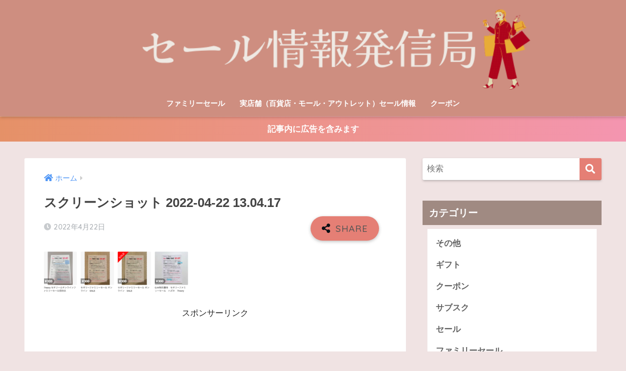

--- FILE ---
content_type: text/html; charset=UTF-8
request_url: https://atomzou.net/theory-family-seal/%E3%82%B9%E3%82%AF%E3%83%AA%E3%83%BC%E3%83%B3%E3%82%B7%E3%83%A7%E3%83%83%E3%83%88-2022-04-22-13-04-17-2/
body_size: 18031
content:
<!doctype html>
<html dir="ltr" lang="ja" prefix="og: https://ogp.me/ns#">
<head>
  <meta charset="utf-8">
  <meta http-equiv="X-UA-Compatible" content="IE=edge">
  <meta name="HandheldFriendly" content="True">
  <meta name="MobileOptimized" content="320">
  <meta name="viewport" content="width=device-width, initial-scale=1, viewport-fit=cover"/>
  <meta name="msapplication-TileColor" content="#e57f75">
  <meta name="theme-color" content="#e57f75">
  <link rel="pingback" href="https://atomzou.net/xmlrpc.php">
  <title>スクリーンショット 2022-04-22 13.04.17 | セール情報発信局</title>
	<style>img:is([sizes="auto" i], [sizes^="auto," i]) { contain-intrinsic-size: 3000px 1500px }</style>
	
		<!-- All in One SEO 4.7.8 - aioseo.com -->
	<meta name="robots" content="max-snippet:-1, max-image-preview:large, max-video-preview:-1" />
	<meta name="author" content="とむ"/>
	<meta name="google-site-verification" content="BBaJWEn-zOhtlF8KHVgHB_EXYA2kdOS-6mRJLMO14J8" />
	<link rel="canonical" href="https://atomzou.net/theory-family-seal/%e3%82%b9%e3%82%af%e3%83%aa%e3%83%bc%e3%83%b3%e3%82%b7%e3%83%a7%e3%83%83%e3%83%88-2022-04-22-13-04-17-2/" />
	<meta name="generator" content="All in One SEO (AIOSEO) 4.7.8" />
		<meta property="og:locale" content="ja_JP" />
		<meta property="og:site_name" content="セール情報発信局 | 様々なブランドのセール・お得情報を随時更新しています。" />
		<meta property="og:type" content="article" />
		<meta property="og:title" content="スクリーンショット 2022-04-22 13.04.17 | セール情報発信局" />
		<meta property="og:url" content="https://atomzou.net/theory-family-seal/%e3%82%b9%e3%82%af%e3%83%aa%e3%83%bc%e3%83%b3%e3%82%b7%e3%83%a7%e3%83%83%e3%83%88-2022-04-22-13-04-17-2/" />
		<meta property="article:published_time" content="2022-04-22T04:05:37+00:00" />
		<meta property="article:modified_time" content="2022-04-22T04:05:37+00:00" />
		<meta name="twitter:card" content="summary" />
		<meta name="twitter:title" content="スクリーンショット 2022-04-22 13.04.17 | セール情報発信局" />
		<meta name="google" content="nositelinkssearchbox" />
		<script type="application/ld+json" class="aioseo-schema">
			{"@context":"https:\/\/schema.org","@graph":[{"@type":"BreadcrumbList","@id":"https:\/\/atomzou.net\/theory-family-seal\/%e3%82%b9%e3%82%af%e3%83%aa%e3%83%bc%e3%83%b3%e3%82%b7%e3%83%a7%e3%83%83%e3%83%88-2022-04-22-13-04-17-2\/#breadcrumblist","itemListElement":[{"@type":"ListItem","@id":"https:\/\/atomzou.net\/#listItem","position":1,"name":"\u5bb6","item":"https:\/\/atomzou.net\/","nextItem":{"@type":"ListItem","@id":"https:\/\/atomzou.net\/theory-family-seal\/%e3%82%b9%e3%82%af%e3%83%aa%e3%83%bc%e3%83%b3%e3%82%b7%e3%83%a7%e3%83%83%e3%83%88-2022-04-22-13-04-17-2\/#listItem","name":"\u30b9\u30af\u30ea\u30fc\u30f3\u30b7\u30e7\u30c3\u30c8 2022-04-22 13.04.17"}},{"@type":"ListItem","@id":"https:\/\/atomzou.net\/theory-family-seal\/%e3%82%b9%e3%82%af%e3%83%aa%e3%83%bc%e3%83%b3%e3%82%b7%e3%83%a7%e3%83%83%e3%83%88-2022-04-22-13-04-17-2\/#listItem","position":2,"name":"\u30b9\u30af\u30ea\u30fc\u30f3\u30b7\u30e7\u30c3\u30c8 2022-04-22 13.04.17","previousItem":{"@type":"ListItem","@id":"https:\/\/atomzou.net\/#listItem","name":"\u5bb6"}}]},{"@type":"ItemPage","@id":"https:\/\/atomzou.net\/theory-family-seal\/%e3%82%b9%e3%82%af%e3%83%aa%e3%83%bc%e3%83%b3%e3%82%b7%e3%83%a7%e3%83%83%e3%83%88-2022-04-22-13-04-17-2\/#itempage","url":"https:\/\/atomzou.net\/theory-family-seal\/%e3%82%b9%e3%82%af%e3%83%aa%e3%83%bc%e3%83%b3%e3%82%b7%e3%83%a7%e3%83%83%e3%83%88-2022-04-22-13-04-17-2\/","name":"\u30b9\u30af\u30ea\u30fc\u30f3\u30b7\u30e7\u30c3\u30c8 2022-04-22 13.04.17 | \u30bb\u30fc\u30eb\u60c5\u5831\u767a\u4fe1\u5c40","inLanguage":"ja","isPartOf":{"@id":"https:\/\/atomzou.net\/#website"},"breadcrumb":{"@id":"https:\/\/atomzou.net\/theory-family-seal\/%e3%82%b9%e3%82%af%e3%83%aa%e3%83%bc%e3%83%b3%e3%82%b7%e3%83%a7%e3%83%83%e3%83%88-2022-04-22-13-04-17-2\/#breadcrumblist"},"author":{"@id":"https:\/\/atomzou.net\/author\/atomzou119\/#author"},"creator":{"@id":"https:\/\/atomzou.net\/author\/atomzou119\/#author"},"datePublished":"2022-04-22T13:05:37+09:00","dateModified":"2022-04-22T13:05:37+09:00"},{"@type":"Organization","@id":"https:\/\/atomzou.net\/#organization","name":"\u30bb\u30fc\u30eb\u60c5\u5831\u767a\u4fe1\u5c40","description":"\u69d8\u3005\u306a\u30d6\u30e9\u30f3\u30c9\u306e\u30bb\u30fc\u30eb\u30fb\u304a\u5f97\u60c5\u5831\u3092\u968f\u6642\u66f4\u65b0\u3057\u3066\u3044\u307e\u3059\u3002","url":"https:\/\/atomzou.net\/"},{"@type":"Person","@id":"https:\/\/atomzou.net\/author\/atomzou119\/#author","url":"https:\/\/atomzou.net\/author\/atomzou119\/","name":"\u3068\u3080","image":{"@type":"ImageObject","@id":"https:\/\/atomzou.net\/theory-family-seal\/%e3%82%b9%e3%82%af%e3%83%aa%e3%83%bc%e3%83%b3%e3%82%b7%e3%83%a7%e3%83%83%e3%83%88-2022-04-22-13-04-17-2\/#authorImage","url":"https:\/\/atomzou.net\/wp-content\/uploads\/2022\/08\/\u3042\u3068\u3080\u69d8\u7b11-150x150.png","width":96,"height":96,"caption":"\u3068\u3080"}},{"@type":"WebSite","@id":"https:\/\/atomzou.net\/#website","url":"https:\/\/atomzou.net\/","name":"\u30bb\u30fc\u30eb\u60c5\u5831\u767a\u4fe1\u5c40","description":"\u69d8\u3005\u306a\u30d6\u30e9\u30f3\u30c9\u306e\u30bb\u30fc\u30eb\u30fb\u304a\u5f97\u60c5\u5831\u3092\u968f\u6642\u66f4\u65b0\u3057\u3066\u3044\u307e\u3059\u3002","inLanguage":"ja","publisher":{"@id":"https:\/\/atomzou.net\/#organization"}}]}
		</script>
		<!-- All in One SEO -->

<link rel='dns-prefetch' href='//secure.gravatar.com' />
<link rel='dns-prefetch' href='//stats.wp.com' />
<link rel='dns-prefetch' href='//fonts.googleapis.com' />
<link rel='dns-prefetch' href='//use.fontawesome.com' />
<link rel='dns-prefetch' href='//v0.wordpress.com' />
<link rel="alternate" type="application/rss+xml" title="セール情報発信局 &raquo; フィード" href="https://atomzou.net/feed/" />
<link rel="alternate" type="application/rss+xml" title="セール情報発信局 &raquo; コメントフィード" href="https://atomzou.net/comments/feed/" />
<script type="text/javascript">
/* <![CDATA[ */
window._wpemojiSettings = {"baseUrl":"https:\/\/s.w.org\/images\/core\/emoji\/15.0.3\/72x72\/","ext":".png","svgUrl":"https:\/\/s.w.org\/images\/core\/emoji\/15.0.3\/svg\/","svgExt":".svg","source":{"concatemoji":"https:\/\/atomzou.net\/wp-includes\/js\/wp-emoji-release.min.js?ver=6.7.4"}};
/*! This file is auto-generated */
!function(i,n){var o,s,e;function c(e){try{var t={supportTests:e,timestamp:(new Date).valueOf()};sessionStorage.setItem(o,JSON.stringify(t))}catch(e){}}function p(e,t,n){e.clearRect(0,0,e.canvas.width,e.canvas.height),e.fillText(t,0,0);var t=new Uint32Array(e.getImageData(0,0,e.canvas.width,e.canvas.height).data),r=(e.clearRect(0,0,e.canvas.width,e.canvas.height),e.fillText(n,0,0),new Uint32Array(e.getImageData(0,0,e.canvas.width,e.canvas.height).data));return t.every(function(e,t){return e===r[t]})}function u(e,t,n){switch(t){case"flag":return n(e,"\ud83c\udff3\ufe0f\u200d\u26a7\ufe0f","\ud83c\udff3\ufe0f\u200b\u26a7\ufe0f")?!1:!n(e,"\ud83c\uddfa\ud83c\uddf3","\ud83c\uddfa\u200b\ud83c\uddf3")&&!n(e,"\ud83c\udff4\udb40\udc67\udb40\udc62\udb40\udc65\udb40\udc6e\udb40\udc67\udb40\udc7f","\ud83c\udff4\u200b\udb40\udc67\u200b\udb40\udc62\u200b\udb40\udc65\u200b\udb40\udc6e\u200b\udb40\udc67\u200b\udb40\udc7f");case"emoji":return!n(e,"\ud83d\udc26\u200d\u2b1b","\ud83d\udc26\u200b\u2b1b")}return!1}function f(e,t,n){var r="undefined"!=typeof WorkerGlobalScope&&self instanceof WorkerGlobalScope?new OffscreenCanvas(300,150):i.createElement("canvas"),a=r.getContext("2d",{willReadFrequently:!0}),o=(a.textBaseline="top",a.font="600 32px Arial",{});return e.forEach(function(e){o[e]=t(a,e,n)}),o}function t(e){var t=i.createElement("script");t.src=e,t.defer=!0,i.head.appendChild(t)}"undefined"!=typeof Promise&&(o="wpEmojiSettingsSupports",s=["flag","emoji"],n.supports={everything:!0,everythingExceptFlag:!0},e=new Promise(function(e){i.addEventListener("DOMContentLoaded",e,{once:!0})}),new Promise(function(t){var n=function(){try{var e=JSON.parse(sessionStorage.getItem(o));if("object"==typeof e&&"number"==typeof e.timestamp&&(new Date).valueOf()<e.timestamp+604800&&"object"==typeof e.supportTests)return e.supportTests}catch(e){}return null}();if(!n){if("undefined"!=typeof Worker&&"undefined"!=typeof OffscreenCanvas&&"undefined"!=typeof URL&&URL.createObjectURL&&"undefined"!=typeof Blob)try{var e="postMessage("+f.toString()+"("+[JSON.stringify(s),u.toString(),p.toString()].join(",")+"));",r=new Blob([e],{type:"text/javascript"}),a=new Worker(URL.createObjectURL(r),{name:"wpTestEmojiSupports"});return void(a.onmessage=function(e){c(n=e.data),a.terminate(),t(n)})}catch(e){}c(n=f(s,u,p))}t(n)}).then(function(e){for(var t in e)n.supports[t]=e[t],n.supports.everything=n.supports.everything&&n.supports[t],"flag"!==t&&(n.supports.everythingExceptFlag=n.supports.everythingExceptFlag&&n.supports[t]);n.supports.everythingExceptFlag=n.supports.everythingExceptFlag&&!n.supports.flag,n.DOMReady=!1,n.readyCallback=function(){n.DOMReady=!0}}).then(function(){return e}).then(function(){var e;n.supports.everything||(n.readyCallback(),(e=n.source||{}).concatemoji?t(e.concatemoji):e.wpemoji&&e.twemoji&&(t(e.twemoji),t(e.wpemoji)))}))}((window,document),window._wpemojiSettings);
/* ]]> */
</script>
<!-- atomzou.net is managing ads with Advanced Ads 1.56.1 --><script id="atomz-ready">
			window.advanced_ads_ready=function(e,a){a=a||"complete";var d=function(e){return"interactive"===a?"loading"!==e:"complete"===e};d(document.readyState)?e():document.addEventListener("readystatechange",(function(a){d(a.target.readyState)&&e()}),{once:"interactive"===a})},window.advanced_ads_ready_queue=window.advanced_ads_ready_queue||[];		</script>
		<link rel='stylesheet' id='sng-stylesheet-css' href='https://atomzou.net/wp-content/themes/sango-theme/style.css?ver2_19_6' type='text/css' media='all' />
<link rel='stylesheet' id='sng-option-css' href='https://atomzou.net/wp-content/themes/sango-theme/entry-option.css?ver2_19_6' type='text/css' media='all' />
<link rel='stylesheet' id='sng-googlefonts-css' href='https://fonts.googleapis.com/css?family=Quicksand%3A500%2C700&#038;display=swap' type='text/css' media='all' />
<link rel='stylesheet' id='sng-fontawesome-css' href='https://use.fontawesome.com/releases/v5.11.2/css/all.css' type='text/css' media='all' />
<style id='wp-emoji-styles-inline-css' type='text/css'>

	img.wp-smiley, img.emoji {
		display: inline !important;
		border: none !important;
		box-shadow: none !important;
		height: 1em !important;
		width: 1em !important;
		margin: 0 0.07em !important;
		vertical-align: -0.1em !important;
		background: none !important;
		padding: 0 !important;
	}
</style>
<link rel='stylesheet' id='wp-block-library-css' href='https://atomzou.net/wp-includes/css/dist/block-library/style.min.css?ver=6.7.4' type='text/css' media='all' />
<style id='rinkerg-gutenberg-rinker-style-inline-css' type='text/css'>
.wp-block-create-block-block{background-color:#21759b;color:#fff;padding:2px}

</style>
<link rel='stylesheet' id='quads-style-css-css' href='https://atomzou.net/wp-content/plugins/quick-adsense-reloaded/includes/gutenberg/dist/blocks.style.build.css' type='text/css' media='all' />
<link rel='stylesheet' id='mediaelement-css' href='https://atomzou.net/wp-includes/js/mediaelement/mediaelementplayer-legacy.min.css?ver=4.2.17' type='text/css' media='all' />
<link rel='stylesheet' id='wp-mediaelement-css' href='https://atomzou.net/wp-includes/js/mediaelement/wp-mediaelement.min.css?ver=6.7.4' type='text/css' media='all' />
<style id='jetpack-sharing-buttons-style-inline-css' type='text/css'>
.jetpack-sharing-buttons__services-list{display:flex;flex-direction:row;flex-wrap:wrap;gap:0;list-style-type:none;margin:5px;padding:0}.jetpack-sharing-buttons__services-list.has-small-icon-size{font-size:12px}.jetpack-sharing-buttons__services-list.has-normal-icon-size{font-size:16px}.jetpack-sharing-buttons__services-list.has-large-icon-size{font-size:24px}.jetpack-sharing-buttons__services-list.has-huge-icon-size{font-size:36px}@media print{.jetpack-sharing-buttons__services-list{display:none!important}}.editor-styles-wrapper .wp-block-jetpack-sharing-buttons{gap:0;padding-inline-start:0}ul.jetpack-sharing-buttons__services-list.has-background{padding:1.25em 2.375em}
</style>
<link rel='stylesheet' id='sango_theme_gutenberg-style-css' href='https://atomzou.net/wp-content/plugins/sango-theme-gutenberg/dist/build/style-blocks.css?version=1.69.14' type='text/css' media='all' />
<style id='sango_theme_gutenberg-style-inline-css' type='text/css'>
.is-style-sango-list-main-color li:before { background-color: #e57f75; }.is-style-sango-list-accent-color li:before { background-color: #e57f75; }.sgb-label-main-c { background-color: #e57f75; }.sgb-label-accent-c { background-color: #e57f75; }
</style>
<style id='classic-theme-styles-inline-css' type='text/css'>
/*! This file is auto-generated */
.wp-block-button__link{color:#fff;background-color:#32373c;border-radius:9999px;box-shadow:none;text-decoration:none;padding:calc(.667em + 2px) calc(1.333em + 2px);font-size:1.125em}.wp-block-file__button{background:#32373c;color:#fff;text-decoration:none}
</style>
<style id='global-styles-inline-css' type='text/css'>
:root{--wp--preset--aspect-ratio--square: 1;--wp--preset--aspect-ratio--4-3: 4/3;--wp--preset--aspect-ratio--3-4: 3/4;--wp--preset--aspect-ratio--3-2: 3/2;--wp--preset--aspect-ratio--2-3: 2/3;--wp--preset--aspect-ratio--16-9: 16/9;--wp--preset--aspect-ratio--9-16: 9/16;--wp--preset--color--black: #000000;--wp--preset--color--cyan-bluish-gray: #abb8c3;--wp--preset--color--white: #ffffff;--wp--preset--color--pale-pink: #f78da7;--wp--preset--color--vivid-red: #cf2e2e;--wp--preset--color--luminous-vivid-orange: #ff6900;--wp--preset--color--luminous-vivid-amber: #fcb900;--wp--preset--color--light-green-cyan: #7bdcb5;--wp--preset--color--vivid-green-cyan: #00d084;--wp--preset--color--pale-cyan-blue: #8ed1fc;--wp--preset--color--vivid-cyan-blue: #0693e3;--wp--preset--color--vivid-purple: #9b51e0;--wp--preset--color--sango-main: #e57f75;--wp--preset--color--sango-pastel: #b8b1ab;--wp--preset--color--sango-accent: #e57f75;--wp--preset--color--sango-black: #333;--wp--preset--color--sango-gray: gray;--wp--preset--color--sango-silver: whitesmoke;--wp--preset--gradient--vivid-cyan-blue-to-vivid-purple: linear-gradient(135deg,rgba(6,147,227,1) 0%,rgb(155,81,224) 100%);--wp--preset--gradient--light-green-cyan-to-vivid-green-cyan: linear-gradient(135deg,rgb(122,220,180) 0%,rgb(0,208,130) 100%);--wp--preset--gradient--luminous-vivid-amber-to-luminous-vivid-orange: linear-gradient(135deg,rgba(252,185,0,1) 0%,rgba(255,105,0,1) 100%);--wp--preset--gradient--luminous-vivid-orange-to-vivid-red: linear-gradient(135deg,rgba(255,105,0,1) 0%,rgb(207,46,46) 100%);--wp--preset--gradient--very-light-gray-to-cyan-bluish-gray: linear-gradient(135deg,rgb(238,238,238) 0%,rgb(169,184,195) 100%);--wp--preset--gradient--cool-to-warm-spectrum: linear-gradient(135deg,rgb(74,234,220) 0%,rgb(151,120,209) 20%,rgb(207,42,186) 40%,rgb(238,44,130) 60%,rgb(251,105,98) 80%,rgb(254,248,76) 100%);--wp--preset--gradient--blush-light-purple: linear-gradient(135deg,rgb(255,206,236) 0%,rgb(152,150,240) 100%);--wp--preset--gradient--blush-bordeaux: linear-gradient(135deg,rgb(254,205,165) 0%,rgb(254,45,45) 50%,rgb(107,0,62) 100%);--wp--preset--gradient--luminous-dusk: linear-gradient(135deg,rgb(255,203,112) 0%,rgb(199,81,192) 50%,rgb(65,88,208) 100%);--wp--preset--gradient--pale-ocean: linear-gradient(135deg,rgb(255,245,203) 0%,rgb(182,227,212) 50%,rgb(51,167,181) 100%);--wp--preset--gradient--electric-grass: linear-gradient(135deg,rgb(202,248,128) 0%,rgb(113,206,126) 100%);--wp--preset--gradient--midnight: linear-gradient(135deg,rgb(2,3,129) 0%,rgb(40,116,252) 100%);--wp--preset--font-size--small: 13px;--wp--preset--font-size--medium: 20px;--wp--preset--font-size--large: 36px;--wp--preset--font-size--x-large: 42px;--wp--preset--spacing--20: 0.44rem;--wp--preset--spacing--30: 0.67rem;--wp--preset--spacing--40: 1rem;--wp--preset--spacing--50: 1.5rem;--wp--preset--spacing--60: 2.25rem;--wp--preset--spacing--70: 3.38rem;--wp--preset--spacing--80: 5.06rem;--wp--preset--shadow--natural: 6px 6px 9px rgba(0, 0, 0, 0.2);--wp--preset--shadow--deep: 12px 12px 50px rgba(0, 0, 0, 0.4);--wp--preset--shadow--sharp: 6px 6px 0px rgba(0, 0, 0, 0.2);--wp--preset--shadow--outlined: 6px 6px 0px -3px rgba(255, 255, 255, 1), 6px 6px rgba(0, 0, 0, 1);--wp--preset--shadow--crisp: 6px 6px 0px rgba(0, 0, 0, 1);}:where(.is-layout-flex){gap: 0.5em;}:where(.is-layout-grid){gap: 0.5em;}body .is-layout-flex{display: flex;}.is-layout-flex{flex-wrap: wrap;align-items: center;}.is-layout-flex > :is(*, div){margin: 0;}body .is-layout-grid{display: grid;}.is-layout-grid > :is(*, div){margin: 0;}:where(.wp-block-columns.is-layout-flex){gap: 2em;}:where(.wp-block-columns.is-layout-grid){gap: 2em;}:where(.wp-block-post-template.is-layout-flex){gap: 1.25em;}:where(.wp-block-post-template.is-layout-grid){gap: 1.25em;}.has-black-color{color: var(--wp--preset--color--black) !important;}.has-cyan-bluish-gray-color{color: var(--wp--preset--color--cyan-bluish-gray) !important;}.has-white-color{color: var(--wp--preset--color--white) !important;}.has-pale-pink-color{color: var(--wp--preset--color--pale-pink) !important;}.has-vivid-red-color{color: var(--wp--preset--color--vivid-red) !important;}.has-luminous-vivid-orange-color{color: var(--wp--preset--color--luminous-vivid-orange) !important;}.has-luminous-vivid-amber-color{color: var(--wp--preset--color--luminous-vivid-amber) !important;}.has-light-green-cyan-color{color: var(--wp--preset--color--light-green-cyan) !important;}.has-vivid-green-cyan-color{color: var(--wp--preset--color--vivid-green-cyan) !important;}.has-pale-cyan-blue-color{color: var(--wp--preset--color--pale-cyan-blue) !important;}.has-vivid-cyan-blue-color{color: var(--wp--preset--color--vivid-cyan-blue) !important;}.has-vivid-purple-color{color: var(--wp--preset--color--vivid-purple) !important;}.has-black-background-color{background-color: var(--wp--preset--color--black) !important;}.has-cyan-bluish-gray-background-color{background-color: var(--wp--preset--color--cyan-bluish-gray) !important;}.has-white-background-color{background-color: var(--wp--preset--color--white) !important;}.has-pale-pink-background-color{background-color: var(--wp--preset--color--pale-pink) !important;}.has-vivid-red-background-color{background-color: var(--wp--preset--color--vivid-red) !important;}.has-luminous-vivid-orange-background-color{background-color: var(--wp--preset--color--luminous-vivid-orange) !important;}.has-luminous-vivid-amber-background-color{background-color: var(--wp--preset--color--luminous-vivid-amber) !important;}.has-light-green-cyan-background-color{background-color: var(--wp--preset--color--light-green-cyan) !important;}.has-vivid-green-cyan-background-color{background-color: var(--wp--preset--color--vivid-green-cyan) !important;}.has-pale-cyan-blue-background-color{background-color: var(--wp--preset--color--pale-cyan-blue) !important;}.has-vivid-cyan-blue-background-color{background-color: var(--wp--preset--color--vivid-cyan-blue) !important;}.has-vivid-purple-background-color{background-color: var(--wp--preset--color--vivid-purple) !important;}.has-black-border-color{border-color: var(--wp--preset--color--black) !important;}.has-cyan-bluish-gray-border-color{border-color: var(--wp--preset--color--cyan-bluish-gray) !important;}.has-white-border-color{border-color: var(--wp--preset--color--white) !important;}.has-pale-pink-border-color{border-color: var(--wp--preset--color--pale-pink) !important;}.has-vivid-red-border-color{border-color: var(--wp--preset--color--vivid-red) !important;}.has-luminous-vivid-orange-border-color{border-color: var(--wp--preset--color--luminous-vivid-orange) !important;}.has-luminous-vivid-amber-border-color{border-color: var(--wp--preset--color--luminous-vivid-amber) !important;}.has-light-green-cyan-border-color{border-color: var(--wp--preset--color--light-green-cyan) !important;}.has-vivid-green-cyan-border-color{border-color: var(--wp--preset--color--vivid-green-cyan) !important;}.has-pale-cyan-blue-border-color{border-color: var(--wp--preset--color--pale-cyan-blue) !important;}.has-vivid-cyan-blue-border-color{border-color: var(--wp--preset--color--vivid-cyan-blue) !important;}.has-vivid-purple-border-color{border-color: var(--wp--preset--color--vivid-purple) !important;}.has-vivid-cyan-blue-to-vivid-purple-gradient-background{background: var(--wp--preset--gradient--vivid-cyan-blue-to-vivid-purple) !important;}.has-light-green-cyan-to-vivid-green-cyan-gradient-background{background: var(--wp--preset--gradient--light-green-cyan-to-vivid-green-cyan) !important;}.has-luminous-vivid-amber-to-luminous-vivid-orange-gradient-background{background: var(--wp--preset--gradient--luminous-vivid-amber-to-luminous-vivid-orange) !important;}.has-luminous-vivid-orange-to-vivid-red-gradient-background{background: var(--wp--preset--gradient--luminous-vivid-orange-to-vivid-red) !important;}.has-very-light-gray-to-cyan-bluish-gray-gradient-background{background: var(--wp--preset--gradient--very-light-gray-to-cyan-bluish-gray) !important;}.has-cool-to-warm-spectrum-gradient-background{background: var(--wp--preset--gradient--cool-to-warm-spectrum) !important;}.has-blush-light-purple-gradient-background{background: var(--wp--preset--gradient--blush-light-purple) !important;}.has-blush-bordeaux-gradient-background{background: var(--wp--preset--gradient--blush-bordeaux) !important;}.has-luminous-dusk-gradient-background{background: var(--wp--preset--gradient--luminous-dusk) !important;}.has-pale-ocean-gradient-background{background: var(--wp--preset--gradient--pale-ocean) !important;}.has-electric-grass-gradient-background{background: var(--wp--preset--gradient--electric-grass) !important;}.has-midnight-gradient-background{background: var(--wp--preset--gradient--midnight) !important;}.has-small-font-size{font-size: var(--wp--preset--font-size--small) !important;}.has-medium-font-size{font-size: var(--wp--preset--font-size--medium) !important;}.has-large-font-size{font-size: var(--wp--preset--font-size--large) !important;}.has-x-large-font-size{font-size: var(--wp--preset--font-size--x-large) !important;}
:where(.wp-block-post-template.is-layout-flex){gap: 1.25em;}:where(.wp-block-post-template.is-layout-grid){gap: 1.25em;}
:where(.wp-block-columns.is-layout-flex){gap: 2em;}:where(.wp-block-columns.is-layout-grid){gap: 2em;}
:root :where(.wp-block-pullquote){font-size: 1.5em;line-height: 1.6;}
</style>
<link rel='stylesheet' id='contact-form-7-css' href='https://atomzou.net/wp-content/plugins/contact-form-7/includes/css/styles.css' type='text/css' media='all' />
<link rel='stylesheet' id='ppress-frontend-css' href='https://atomzou.net/wp-content/plugins/wp-user-avatar/assets/css/frontend.min.css' type='text/css' media='all' />
<link rel='stylesheet' id='ppress-flatpickr-css' href='https://atomzou.net/wp-content/plugins/wp-user-avatar/assets/flatpickr/flatpickr.min.css' type='text/css' media='all' />
<link rel='stylesheet' id='ppress-select2-css' href='https://atomzou.net/wp-content/plugins/wp-user-avatar/assets/select2/select2.min.css' type='text/css' media='all' />
<link rel='stylesheet' id='avatar-manager-css' href='https://atomzou.net/wp-content/plugins/avatar-manager/assets/css/avatar-manager.min.css' type='text/css' media='all' />
<link rel='stylesheet' id='yyi_rinker_stylesheet-css' href='https://atomzou.net/wp-content/plugins/yyi-rinker/css/style.css?v=1.11.1' type='text/css' media='all' />
<link rel='stylesheet' id='poripu-style-css' href='https://atomzou.net/wp-content/themes/sango-theme-poripu/poripu-style.css' type='text/css' media='all' />
<link rel='stylesheet' id='child-style-css' href='https://atomzou.net/wp-content/themes/sango-theme-poripu/style.css' type='text/css' media='all' />
<script type="text/javascript" src="https://atomzou.net/wp-includes/js/jquery/jquery.min.js?ver=3.7.1" id="jquery-core-js"></script>
<script type="text/javascript" src="https://atomzou.net/wp-includes/js/jquery/jquery-migrate.min.js?ver=3.4.1" id="jquery-migrate-js"></script>
<script type="text/javascript" src="https://atomzou.net/wp-content/plugins/wp-user-avatar/assets/flatpickr/flatpickr.min.js" id="ppress-flatpickr-js"></script>
<script type="text/javascript" src="https://atomzou.net/wp-content/plugins/wp-user-avatar/assets/select2/select2.min.js" id="ppress-select2-js"></script>
<script type="text/javascript" src="https://atomzou.net/wp-content/plugins/avatar-manager/assets/js/avatar-manager.min.js" id="avatar-manager-js"></script>
<link rel="https://api.w.org/" href="https://atomzou.net/wp-json/" /><link rel="alternate" title="JSON" type="application/json" href="https://atomzou.net/wp-json/wp/v2/media/17885" /><link rel="EditURI" type="application/rsd+xml" title="RSD" href="https://atomzou.net/xmlrpc.php?rsd" />
<link rel='shortlink' href='https://wp.me/aakTHG-4Et' />
<link rel="alternate" title="oEmbed (JSON)" type="application/json+oembed" href="https://atomzou.net/wp-json/oembed/1.0/embed?url=https%3A%2F%2Fatomzou.net%2Ftheory-family-seal%2F%25e3%2582%25b9%25e3%2582%25af%25e3%2583%25aa%25e3%2583%25bc%25e3%2583%25b3%25e3%2582%25b7%25e3%2583%25a7%25e3%2583%2583%25e3%2583%2588-2022-04-22-13-04-17-2%2F" />
<link rel="alternate" title="oEmbed (XML)" type="text/xml+oembed" href="https://atomzou.net/wp-json/oembed/1.0/embed?url=https%3A%2F%2Fatomzou.net%2Ftheory-family-seal%2F%25e3%2582%25b9%25e3%2582%25af%25e3%2583%25aa%25e3%2583%25bc%25e3%2583%25b3%25e3%2582%25b7%25e3%2583%25a7%25e3%2583%2583%25e3%2583%2588-2022-04-22-13-04-17-2%2F&#038;format=xml" />
	<style>img#wpstats{display:none}</style>
		<script>document.cookie = 'quads_browser_width='+screen.width;</script><script type="text/javascript" language="javascript">
    var vc_pid = "886668727";
</script><script type="text/javascript" src="//aml.valuecommerce.com/vcdal.js" async></script><style>
.yyi-rinker-images {
    display: flex;
    justify-content: center;
    align-items: center;
    position: relative;

}
div.yyi-rinker-image img.yyi-rinker-main-img.hidden {
    display: none;
}

.yyi-rinker-images-arrow {
    cursor: pointer;
    position: absolute;
    top: 50%;
    display: block;
    margin-top: -11px;
    opacity: 0.6;
    width: 22px;
}

.yyi-rinker-images-arrow-left{
    left: -10px;
}
.yyi-rinker-images-arrow-right{
    right: -10px;
}

.yyi-rinker-images-arrow-left.hidden {
    display: none;
}

.yyi-rinker-images-arrow-right.hidden {
    display: none;
}
div.yyi-rinker-contents.yyi-rinker-design-tate  div.yyi-rinker-box{
    flex-direction: column;
}

div.yyi-rinker-contents.yyi-rinker-design-slim div.yyi-rinker-box .yyi-rinker-links {
    flex-direction: column;
}

div.yyi-rinker-contents.yyi-rinker-design-slim div.yyi-rinker-info {
    width: 100%;
}

div.yyi-rinker-contents.yyi-rinker-design-slim .yyi-rinker-title {
    text-align: center;
}

div.yyi-rinker-contents.yyi-rinker-design-slim .yyi-rinker-links {
    text-align: center;
}
div.yyi-rinker-contents.yyi-rinker-design-slim .yyi-rinker-image {
    margin: auto;
}

div.yyi-rinker-contents.yyi-rinker-design-slim div.yyi-rinker-info ul.yyi-rinker-links li {
	align-self: stretch;
}
div.yyi-rinker-contents.yyi-rinker-design-slim div.yyi-rinker-box div.yyi-rinker-info {
	padding: 0;
}
div.yyi-rinker-contents.yyi-rinker-design-slim div.yyi-rinker-box {
	flex-direction: column;
	padding: 14px 5px 0;
}

.yyi-rinker-design-slim div.yyi-rinker-box div.yyi-rinker-info {
	text-align: center;
}

.yyi-rinker-design-slim div.price-box span.price {
	display: block;
}

div.yyi-rinker-contents.yyi-rinker-design-slim div.yyi-rinker-info div.yyi-rinker-title a{
	font-size:16px;
}

div.yyi-rinker-contents.yyi-rinker-design-slim ul.yyi-rinker-links li.amazonkindlelink:before,  div.yyi-rinker-contents.yyi-rinker-design-slim ul.yyi-rinker-links li.amazonlink:before,  div.yyi-rinker-contents.yyi-rinker-design-slim ul.yyi-rinker-links li.rakutenlink:before, div.yyi-rinker-contents.yyi-rinker-design-slim ul.yyi-rinker-links li.yahoolink:before, div.yyi-rinker-contents.yyi-rinker-design-slim ul.yyi-rinker-links li.mercarilink:before {
	font-size:12px;
}

div.yyi-rinker-contents.yyi-rinker-design-slim ul.yyi-rinker-links li a {
	font-size: 13px;
}
.entry-content ul.yyi-rinker-links li {
	padding: 0;
}

div.yyi-rinker-contents .yyi-rinker-attention.attention_desing_right_ribbon {
    width: 89px;
    height: 91px;
    position: absolute;
    top: -1px;
    right: -1px;
    left: auto;
    overflow: hidden;
}

div.yyi-rinker-contents .yyi-rinker-attention.attention_desing_right_ribbon span {
    display: inline-block;
    width: 146px;
    position: absolute;
    padding: 4px 0;
    left: -13px;
    top: 12px;
    text-align: center;
    font-size: 12px;
    line-height: 24px;
    -webkit-transform: rotate(45deg);
    transform: rotate(45deg);
    box-shadow: 0 1px 3px rgba(0, 0, 0, 0.2);
}

div.yyi-rinker-contents .yyi-rinker-attention.attention_desing_right_ribbon {
    background: none;
}
.yyi-rinker-attention.attention_desing_right_ribbon .yyi-rinker-attention-after,
.yyi-rinker-attention.attention_desing_right_ribbon .yyi-rinker-attention-before{
display:none;
}
div.yyi-rinker-use-right_ribbon div.yyi-rinker-title {
    margin-right: 2rem;
}

				</style><!-- Analytics by WP Statistics - https://wp-statistics.com -->
<meta name="robots" content="noindex,nofollow" /><meta property="og:title" content="スクリーンショット 2022-04-22 13.04.17" />
<meta property="og:description" content="" />
<meta property="og:type" content="article" />
<meta property="og:url" content="https://atomzou.net/theory-family-seal/%e3%82%b9%e3%82%af%e3%83%aa%e3%83%bc%e3%83%b3%e3%82%b7%e3%83%a7%e3%83%83%e3%83%88-2022-04-22-13-04-17-2/" />
<meta property="og:image" content="https://atomzou.net/wp-content/themes/sango-theme/library/images/default.jpg" />
<meta name="thumbnail" content="https://atomzou.net/wp-content/themes/sango-theme/library/images/default.jpg" />
<meta property="og:site_name" content="セール情報発信局" />
<meta name="twitter:card" content="summary_large_image" />
<!-- gtag.js -->
<script async src="https://www.googletagmanager.com/gtag/js?id=UA-195432832-2"></script>
<script>
  window.dataLayer = window.dataLayer || [];
  function gtag(){dataLayer.push(arguments);}
  gtag('js', new Date());
  gtag('config', 'UA-195432832-2');
</script>
<style type="text/css" id="custom-background-css">
body.custom-background { background-color: #f0e3e3; }
</style>
	<script  async src="https://pagead2.googlesyndication.com/pagead/js/adsbygoogle.js?client=ca-pub-4463045383098028" crossorigin="anonymous"></script>		<style type="text/css" id="wp-custom-css">
			.proflink a{
	display:block;
	text-align:center;
	padding:7px 10px;
	background:#aaa;/*カラーは変更*/
	width:50%;
	margin:0 auto;
	margin-top:20px;
	border-radius:20px;
	border:3px double #fff;
	font-size:0.65rem;
	color:#fff;
}
.proflink a:hover{
		opacity:0.75;
}


.heading.pager-prev-next span.page-prev-next {
    padding: 0.5em 1em;
    margin: 2em 0;
    border:solid 3px #5b8bd0;
		text-align: center;
		margin-top: 10px;
		margin-right: 60px;
		margin-bottom: 10px;
		margin-left: 60px;
		color: #000000;
		background: #f0f7ff;
		font-weight:bold;
}
.heading.pager-prev-next span.page-prev-next p {
   margin: 0; 
    padding: 0;
	
}

/*ロゴ画像を横全体に表示*/
#inner-header, #drawer + #inner-header, #logo {
    width: 100%;
    max-width: 100%!important;
    margin: 0;
    padding: 0;
}
.header--center #logo img {
    padding: 0;
    height: auto;
    width: 100%;
}
.header--center #logo {
    padding: 0;
}
/*END ロゴ画像を横全体に表示*/
		</style>
		<style> a{color:#4f96f6}.main-c, .has-sango-main-color{color:#e57f75}.main-bc, .has-sango-main-background-color{background-color:#e57f75}.main-bdr, #inner-content .main-bdr{border-color:#e57f75}.pastel-c, .has-sango-pastel-color{color:#b8b1ab}.pastel-bc, .has-sango-pastel-background-color, #inner-content .pastel-bc{background-color:#b8b1ab}.accent-c, .has-sango-accent-color{color:#e57f75}.accent-bc, .has-sango-accent-background-color{background-color:#e57f75}.header, #footer-menu, .drawer__title{background-color:#ce8e80}#logo a{color:#ffffff}.desktop-nav li a , .mobile-nav li a, #footer-menu a, #drawer__open, .header-search__open, .copyright, .drawer__title{color:#ffffff}.drawer__title .close span, .drawer__title .close span:before{background:#ffffff}.desktop-nav li:after{background:#ffffff}.mobile-nav .current-menu-item{border-bottom-color:#ffffff}.widgettitle, .sidebar .wp-block-group h2, .drawer .wp-block-group h2{color:#ffffff;background-color:#a08a82}.footer, .footer-block{background-color:#f0e3e3}.footer-block, .footer, .footer a, .footer .widget ul li a{color:#3c3c3c}#toc_container .toc_title, .entry-content .ez-toc-title-container, #footer_menu .raised, .pagination a, .pagination span, #reply-title:before, .entry-content blockquote:before, .main-c-before li:before, .main-c-b:before{color:#e57f75}.searchform__submit, .footer-block .wp-block-search .wp-block-search__button, .sidebar .wp-block-search .wp-block-search__button, .footer .wp-block-search .wp-block-search__button, .drawer .wp-block-search .wp-block-search__button, #toc_container .toc_title:before, .ez-toc-title-container:before, .cat-name, .pre_tag > span, .pagination .current, .post-page-numbers.current, #submit, .withtag_list > span, .main-bc-before li:before{background-color:#e57f75}#toc_container, #ez-toc-container, .entry-content h3, .li-mainbdr ul, .li-mainbdr ol{border-color:#e57f75}.search-title i, .acc-bc-before li:before{background:#e57f75}.li-accentbdr ul, .li-accentbdr ol{border-color:#e57f75}.pagination a:hover, .li-pastelbc ul, .li-pastelbc ol{background:#b8b1ab}body{font-size:100%}@media only screen and (min-width:481px){body{font-size:107%}}@media only screen and (min-width:1030px){body{font-size:107%}}.totop{background:#5ba9f7}.header-info a{color:#FFF;background:linear-gradient(95deg, #e59167, #f495b0)}.fixed-menu ul{background:#FFF}.fixed-menu a{color:#a2a7ab}.fixed-menu .current-menu-item a, .fixed-menu ul li a.active{color:#6bb6ff}.post-tab{background:#FFF}.post-tab > div{color:#a7a7a7}.post-tab > div.tab-active{background:linear-gradient(45deg, #bdb9ff, #67b8ff)}body{font-family:"Helvetica", "Arial", "Hiragino Kaku Gothic ProN", "Hiragino Sans", YuGothic, "Yu Gothic", "メイリオ", Meiryo, sans-serif;}.dfont{font-family:"Quicksand","Helvetica", "Arial", "Hiragino Kaku Gothic ProN", "Hiragino Sans", YuGothic, "Yu Gothic", "メイリオ", Meiryo, sans-serif;}.body_bc{background-color:f0e3e3}</style><style>
/*吹き出し右*/
	.right .sc {
    	background:#ffefef;/*ふきだしの中の色*/
		border: solid 2px #ffefef;/*ふきだしの線の色*/
    	color: #000000;/*文字の色*/
		}
	.right .sc:before, .right .sc:after{
		border-left-color:#ffefef;
		}
/*ふきだし左*/
	.sc {
		background: #e8e8e8;/*ふきだしの中の色*/
		border: solid 2px #e8e8e8;/*ふきだしの線の色*/
		color: #000;/*文字の色*/
}
	.sc:before,
	.sc:after {
		border-right: 12px solid #e8e8e8;/*ふきだしの線の色*/
}
/*wppのランキングカラーをアクセントカラーに*/
	.my-widget.show_num li:nth-child(-n+3):before{
		    background: #e57f75;
		}
/*topオススメの下線をアクセントカラーに*/
	div.osusume-b {
    	border-bottom: solid 3px #e57f75;
}
	div.shinchaku-b {
    	border-bottom: solid 3px #e57f75;
}
</style>
</head>
<body class="attachment attachment-template-default single single-attachment postid-17885 attachmentid-17885 attachment-png custom-background fa5 aa-prefix-atomz-">
    <div id="container">
    <header class="header header--center">
            <div id="inner-header" class="wrap cf">
    <div id="logo" class="header-logo h1 dfont">
    <a href="https://atomzou.net" class="header-logo__link">
              <img src="https://atomzou.net/wp-content/uploads/2023/05/情報発信局-3.png" alt="セール情報発信局" width="1000" height="149" class="header-logo__img">
                </a>
  </div>
  <div class="header-search">
      <label class="header-search__open" for="header-search-input"><i class="fas fa-search" aria-hidden="true"></i></label>
    <input type="checkbox" class="header-search__input" id="header-search-input" onclick="document.querySelector('.header-search__modal .searchform__input').focus()">
  <label class="header-search__close" for="header-search-input"></label>
  <div class="header-search__modal">
    <form role="search" method="get" class="searchform" action="https://atomzou.net/">
  <div>
    <input type="search" class="searchform__input" name="s" value="" placeholder="検索" />
    <button type="submit" class="searchform__submit" aria-label="検索"><i class="fas fa-search" aria-hidden="true"></i></button>
  </div>
</form>  </div>
</div>  <nav class="desktop-nav clearfix"><ul id="menu-%e3%83%98%e3%83%83%e3%83%80%e3%83%bc" class="menu"><li id="menu-item-23721" class="menu-item menu-item-type-post_type menu-item-object-page menu-item-23721"><a href="https://atomzou.net/%e3%83%95%e3%82%a1%e3%83%9f%e3%83%aa%e3%83%bc%e3%82%bb%e3%83%bc%e3%83%ab%e6%83%85%e5%a0%b1%e3%81%be%e3%81%a8%e3%82%81/">ファミリーセール</a></li>
<li id="menu-item-23723" class="menu-item menu-item-type-post_type menu-item-object-page menu-item-23723"><a href="https://atomzou.net/%e5%ae%9f%e5%ba%97%e8%88%97%ef%bc%88%e7%99%be%e8%b2%a8%e5%ba%97%e3%83%bb%e3%83%a2%e3%83%bc%e3%83%ab%e3%83%bb%e3%82%a2%e3%82%a6%e3%83%88%e3%83%ac%e3%83%83%e3%83%88%ef%bc%89%e3%82%bb%e3%83%bc%e3%83%ab/">実店舗（百貨店・モール・アウトレット）セール情報</a></li>
<li id="menu-item-23722" class="menu-item menu-item-type-post_type menu-item-object-page menu-item-23722"><a href="https://atomzou.net/%e3%82%af%e3%83%bc%e3%83%9d%e3%83%b3%e6%83%85%e5%a0%b1%e3%81%be%e3%81%a8%e3%82%81/">クーポン</a></li>
</ul></nav></div>
    </header>
      <div class="header-info ">
    <a href="">
      記事内に広告を含みます    </a>
  </div>
  <div id="content">
    <div id="inner-content" class="wrap cf">
      <main id="main" class="m-all t-2of3 d-5of7 cf">
                  <article id="entry" class="cf post-17885 attachment type-attachment status-inherit nothumb">
            <header class="article-header entry-header">
	<nav id="breadcrumb" class="breadcrumb"><ul itemscope itemtype="http://schema.org/BreadcrumbList"><li itemprop="itemListElement" itemscope itemtype="http://schema.org/ListItem"><a href="https://atomzou.net" itemprop="item"><span itemprop="name">ホーム</span></a><meta itemprop="position" content="1" /></li></ul></nav>    <h1 class="entry-title single-title">スクリーンショット 2022-04-22 13.04.17</h1>
	<p class="entry-meta vcard dfont">
	    <time class="pubdate entry-time" itemprop="datePublished" datetime="2022-04-22">2022年4月22日</time>   
            </p>
  		    				  <!--FABボタン-->
	  	  <input type="checkbox" id="fab">
		  <label class="fab-btn accent-bc" for="fab"><i class="fa fa-share-alt"></i></label>
		  <label class="fab__close-cover" for="fab"></label>
		  <!--FABの中身-->
		  <div id="fab__contents">
			 <div class="fab__contents-main dfont">
			    <label class="close" for="fab"><span></span></label>
			    <p class="fab__contents_title">SHARE</p>
			  				  	  <div class="sns-btn sns-dif">
          <ul>
        <!-- twitter -->
        <li class="tw sns-btn__item">
          <a href="https://twitter.com/share?url=https%3A%2F%2Fatomzou.net%2Ftheory-family-seal%2F%25e3%2582%25b9%25e3%2582%25af%25e3%2583%25aa%25e3%2583%25bc%25e3%2583%25b3%25e3%2582%25b7%25e3%2583%25a7%25e3%2583%2583%25e3%2583%2588-2022-04-22-13-04-17-2%2F&text=%E3%82%B9%E3%82%AF%E3%83%AA%E3%83%BC%E3%83%B3%E3%82%B7%E3%83%A7%E3%83%83%E3%83%88+2022-04-22+13.04.17%EF%BD%9C%E3%82%BB%E3%83%BC%E3%83%AB%E6%83%85%E5%A0%B1%E7%99%BA%E4%BF%A1%E5%B1%80" target="_blank" rel="nofollow noopener noreferrer" aria-label="Twitterでシェアする">
            <i class="fab fa-twitter" aria-hidden="true"></i>            <span class="share_txt">ツイート</span>
          </a>
                  </li>
        <!-- facebook -->
        <li class="fb sns-btn__item">
          <a href="https://www.facebook.com/share.php?u=https%3A%2F%2Fatomzou.net%2Ftheory-family-seal%2F%25e3%2582%25b9%25e3%2582%25af%25e3%2583%25aa%25e3%2583%25bc%25e3%2583%25b3%25e3%2582%25b7%25e3%2583%25a7%25e3%2583%2583%25e3%2583%2588-2022-04-22-13-04-17-2%2F" target="_blank" rel="nofollow noopener noreferrer" aria-label="Facebookでシェアする">
            <i class="fab fa-facebook" aria-hidden="true"></i>            <span class="share_txt">シェア</span>
          </a>
                  </li>
        <!-- はてなブックマーク -->
        <li class="hatebu sns-btn__item">
          <a href="http://b.hatena.ne.jp/add?mode=confirm&url=https%3A%2F%2Fatomzou.net%2Ftheory-family-seal%2F%25e3%2582%25b9%25e3%2582%25af%25e3%2583%25aa%25e3%2583%25bc%25e3%2583%25b3%25e3%2582%25b7%25e3%2583%25a7%25e3%2583%2583%25e3%2583%2588-2022-04-22-13-04-17-2%2F&title=%E3%82%B9%E3%82%AF%E3%83%AA%E3%83%BC%E3%83%B3%E3%82%B7%E3%83%A7%E3%83%83%E3%83%88+2022-04-22+13.04.17%EF%BD%9C%E3%82%BB%E3%83%BC%E3%83%AB%E6%83%85%E5%A0%B1%E7%99%BA%E4%BF%A1%E5%B1%80" target="_blank" rel="nofollow noopener noreferrer" aria-label="はてブでブックマークする">
            <i class="fa fa-hatebu" aria-hidden="true"></i>
            <span class="share_txt">はてブ</span>
          </a>
                  </li>
        <!-- LINE -->
        <li class="line sns-btn__item">
          <a href="https://social-plugins.line.me/lineit/share?url=https%3A%2F%2Fatomzou.net%2Ftheory-family-seal%2F%25e3%2582%25b9%25e3%2582%25af%25e3%2583%25aa%25e3%2583%25bc%25e3%2583%25b3%25e3%2582%25b7%25e3%2583%25a7%25e3%2583%2583%25e3%2583%2588-2022-04-22-13-04-17-2%2F&text=%E3%82%B9%E3%82%AF%E3%83%AA%E3%83%BC%E3%83%B3%E3%82%B7%E3%83%A7%E3%83%83%E3%83%88+2022-04-22+13.04.17%EF%BD%9C%E3%82%BB%E3%83%BC%E3%83%AB%E6%83%85%E5%A0%B1%E7%99%BA%E4%BF%A1%E5%B1%80" target="_blank" rel="nofollow noopener noreferrer" aria-label="LINEでシェアする">
                          <i class="fab fa-line" aria-hidden="true"></i>
                        <span class="share_txt share_txt_line dfont">LINE</span>
          </a>
        </li>
        <!-- Pocket -->
        <li class="pkt sns-btn__item">
          <a href="http://getpocket.com/edit?url=https%3A%2F%2Fatomzou.net%2Ftheory-family-seal%2F%25e3%2582%25b9%25e3%2582%25af%25e3%2583%25aa%25e3%2583%25bc%25e3%2583%25b3%25e3%2582%25b7%25e3%2583%25a7%25e3%2583%2583%25e3%2583%2588-2022-04-22-13-04-17-2%2F&title=%E3%82%B9%E3%82%AF%E3%83%AA%E3%83%BC%E3%83%B3%E3%82%B7%E3%83%A7%E3%83%83%E3%83%88+2022-04-22+13.04.17%EF%BD%9C%E3%82%BB%E3%83%BC%E3%83%AB%E6%83%85%E5%A0%B1%E7%99%BA%E4%BF%A1%E5%B1%80" target="_blank" rel="nofollow noopener noreferrer" aria-label="Pocketに保存する">
            <i class="fab fa-get-pocket" aria-hidden="true"></i>            <span class="share_txt">Pocket</span>
          </a>
                  </li>
      </ul>
  </div>
  		  	</div>
		  </div>
		</header><section class="entry-content cf">
  <p class="attachment"><a href='https://atomzou.net/wp-content/uploads/2022/04/スクリーンショット-2022-04-22-13.04.17-1.png'><img decoding="async" width="300" height="86" src="https://atomzou.net/wp-content/uploads/2022/04/スクリーンショット-2022-04-22-13.04.17-1-300x86.png" class="attachment-medium size-medium" alt="" srcset="https://atomzou.net/wp-content/uploads/2022/04/スクリーンショット-2022-04-22-13.04.17-1-300x86.png 300w, https://atomzou.net/wp-content/uploads/2022/04/スクリーンショット-2022-04-22-13.04.17-1-768x220.png 768w, https://atomzou.net/wp-content/uploads/2022/04/スクリーンショット-2022-04-22-13.04.17-1.png 915w" sizes="(max-width: 300px) 100vw, 300px" data-attachment-id="17885" data-permalink="https://atomzou.net/theory-family-seal/%e3%82%b9%e3%82%af%e3%83%aa%e3%83%bc%e3%83%b3%e3%82%b7%e3%83%a7%e3%83%83%e3%83%88-2022-04-22-13-04-17-2/" data-orig-file="https://atomzou.net/wp-content/uploads/2022/04/スクリーンショット-2022-04-22-13.04.17-1.png" data-orig-size="915,262" data-comments-opened="1" data-image-meta="{&quot;aperture&quot;:&quot;0&quot;,&quot;credit&quot;:&quot;&quot;,&quot;camera&quot;:&quot;&quot;,&quot;caption&quot;:&quot;&quot;,&quot;created_timestamp&quot;:&quot;0&quot;,&quot;copyright&quot;:&quot;&quot;,&quot;focal_length&quot;:&quot;0&quot;,&quot;iso&quot;:&quot;0&quot;,&quot;shutter_speed&quot;:&quot;0&quot;,&quot;title&quot;:&quot;&quot;,&quot;orientation&quot;:&quot;0&quot;}" data-image-title="スクリーンショット 2022-04-22 13.04.17" data-image-description="" data-image-caption="" data-medium-file="https://atomzou.net/wp-content/uploads/2022/04/スクリーンショット-2022-04-22-13.04.17-1-300x86.png" data-large-file="https://atomzou.net/wp-content/uploads/2022/04/スクリーンショット-2022-04-22-13.04.17-1.png" /></a></p>
<div class="atomz-%e3%82%b3%e3%83%b3%e3%83%86%e3%83%b3%e3%83%84%e3%81%ae%e5%be%8c_8" style="margin-left: auto; margin-right: auto; text-align: center; " id="atomz-1199652004"><div class="atomz-adlabel">スポンサーリンク</div><script async src="https://pagead2.googlesyndication.com/pagead/js/adsbygoogle.js?client=ca-pub-4463045383098028"
     crossorigin="anonymous"></script>
<ins class="adsbygoogle"
     style="display:block"
     data-ad-format="autorelaxed"
     data-ad-client="ca-pub-4463045383098028"
     data-ad-slot="7791353978"></ins>
<script>
     (adsbygoogle = window.adsbygoogle || []).push({});
</script></div></section><footer class="article-footer">
  <aside>
    <div class="footer-contents">
        <div class="sns-btn">
    <span class="sns-btn__title dfont">SHARE</span>      <ul>
        <!-- twitter -->
        <li class="tw sns-btn__item">
          <a href="https://twitter.com/share?url=https%3A%2F%2Fatomzou.net%2Ftheory-family-seal%2F%25e3%2582%25b9%25e3%2582%25af%25e3%2583%25aa%25e3%2583%25bc%25e3%2583%25b3%25e3%2582%25b7%25e3%2583%25a7%25e3%2583%2583%25e3%2583%2588-2022-04-22-13-04-17-2%2F&text=%E3%82%B9%E3%82%AF%E3%83%AA%E3%83%BC%E3%83%B3%E3%82%B7%E3%83%A7%E3%83%83%E3%83%88+2022-04-22+13.04.17%EF%BD%9C%E3%82%BB%E3%83%BC%E3%83%AB%E6%83%85%E5%A0%B1%E7%99%BA%E4%BF%A1%E5%B1%80" target="_blank" rel="nofollow noopener noreferrer" aria-label="Twitterでシェアする">
            <i class="fab fa-twitter" aria-hidden="true"></i>            <span class="share_txt">ツイート</span>
          </a>
                  </li>
        <!-- facebook -->
        <li class="fb sns-btn__item">
          <a href="https://www.facebook.com/share.php?u=https%3A%2F%2Fatomzou.net%2Ftheory-family-seal%2F%25e3%2582%25b9%25e3%2582%25af%25e3%2583%25aa%25e3%2583%25bc%25e3%2583%25b3%25e3%2582%25b7%25e3%2583%25a7%25e3%2583%2583%25e3%2583%2588-2022-04-22-13-04-17-2%2F" target="_blank" rel="nofollow noopener noreferrer" aria-label="Facebookでシェアする">
            <i class="fab fa-facebook" aria-hidden="true"></i>            <span class="share_txt">シェア</span>
          </a>
                  </li>
        <!-- はてなブックマーク -->
        <li class="hatebu sns-btn__item">
          <a href="http://b.hatena.ne.jp/add?mode=confirm&url=https%3A%2F%2Fatomzou.net%2Ftheory-family-seal%2F%25e3%2582%25b9%25e3%2582%25af%25e3%2583%25aa%25e3%2583%25bc%25e3%2583%25b3%25e3%2582%25b7%25e3%2583%25a7%25e3%2583%2583%25e3%2583%2588-2022-04-22-13-04-17-2%2F&title=%E3%82%B9%E3%82%AF%E3%83%AA%E3%83%BC%E3%83%B3%E3%82%B7%E3%83%A7%E3%83%83%E3%83%88+2022-04-22+13.04.17%EF%BD%9C%E3%82%BB%E3%83%BC%E3%83%AB%E6%83%85%E5%A0%B1%E7%99%BA%E4%BF%A1%E5%B1%80" target="_blank" rel="nofollow noopener noreferrer" aria-label="はてブでブックマークする">
            <i class="fa fa-hatebu" aria-hidden="true"></i>
            <span class="share_txt">はてブ</span>
          </a>
                  </li>
        <!-- LINE -->
        <li class="line sns-btn__item">
          <a href="https://social-plugins.line.me/lineit/share?url=https%3A%2F%2Fatomzou.net%2Ftheory-family-seal%2F%25e3%2582%25b9%25e3%2582%25af%25e3%2583%25aa%25e3%2583%25bc%25e3%2583%25b3%25e3%2582%25b7%25e3%2583%25a7%25e3%2583%2583%25e3%2583%2588-2022-04-22-13-04-17-2%2F&text=%E3%82%B9%E3%82%AF%E3%83%AA%E3%83%BC%E3%83%B3%E3%82%B7%E3%83%A7%E3%83%83%E3%83%88+2022-04-22+13.04.17%EF%BD%9C%E3%82%BB%E3%83%BC%E3%83%AB%E6%83%85%E5%A0%B1%E7%99%BA%E4%BF%A1%E5%B1%80" target="_blank" rel="nofollow noopener noreferrer" aria-label="LINEでシェアする">
                          <i class="fab fa-line" aria-hidden="true"></i>
                        <span class="share_txt share_txt_line dfont">LINE</span>
          </a>
        </li>
        <!-- Pocket -->
        <li class="pkt sns-btn__item">
          <a href="http://getpocket.com/edit?url=https%3A%2F%2Fatomzou.net%2Ftheory-family-seal%2F%25e3%2582%25b9%25e3%2582%25af%25e3%2583%25aa%25e3%2583%25bc%25e3%2583%25b3%25e3%2582%25b7%25e3%2583%25a7%25e3%2583%2583%25e3%2583%2588-2022-04-22-13-04-17-2%2F&title=%E3%82%B9%E3%82%AF%E3%83%AA%E3%83%BC%E3%83%B3%E3%82%B7%E3%83%A7%E3%83%83%E3%83%88+2022-04-22+13.04.17%EF%BD%9C%E3%82%BB%E3%83%BC%E3%83%AB%E6%83%85%E5%A0%B1%E7%99%BA%E4%BF%A1%E5%B1%80" target="_blank" rel="nofollow noopener noreferrer" aria-label="Pocketに保存する">
            <i class="fab fa-get-pocket" aria-hidden="true"></i>            <span class="share_txt">Pocket</span>
          </a>
                  </li>
      </ul>
  </div>
              <div class="footer-meta dfont">
                      </div>
                            </div>
    	  <div class="author-info pastel-bc">
	    <div class="author-info__inner">
	      <div class="tb">
	        <div class="tb-left">
	        <div class="author_label">
	          <span>この記事を書いた人</span>
	        </div>
          <div class="author_img"><img data-del="avatar" src='https://atomzou.net/wp-content/uploads/2022/08/あとむ様笑-150x150.png' class='avatar pp-user-avatar avatar-100 photo ' height='100' width='100'/></div>
	          <dl class="aut">
              <dt>
                <a class="dfont" href="https://atomzou.net/author/atomzou119/">
                  <span>とむ</span>
                </a>
              </dt>
              <dd></dd>
	          </dl>
	        </div>
          <div class="tb-right">
            <p>当ブログにお越しいただきありがとうございます。 

買うならお得に買いたい！がモットーで
お買い物が大好きな管理人がセールやお得情報を更新しています。
みなさんのお役に立てたら嬉しいです♪
※Amazonのアソシエイトとして、当メディアは適格販売により収入を得ています。</p>
            <div class="follow_btn dfont">
                              <a class="Twitter" href="https://twitter.com/TomTom61554653" target="_blank" rel="nofollow noopener noreferrer">Twitter</a>
                      </div>
          </div>
	      </div>
	    </div>
	  </div>
	  </aside>
</footer><div id="comments">
    	<div id="respond" class="comment-respond">
		<h3 id="reply-title" class="comment-reply-title">コメントを残す <small><a rel="nofollow" id="cancel-comment-reply-link" href="/theory-family-seal/%E3%82%B9%E3%82%AF%E3%83%AA%E3%83%BC%E3%83%B3%E3%82%B7%E3%83%A7%E3%83%83%E3%83%88-2022-04-22-13-04-17-2/#respond" style="display:none;">コメントをキャンセル</a></small></h3><form action="https://atomzou.net/wp-comments-post.php" method="post" id="commentform" class="comment-form" novalidate><p class="comment-notes"><span id="email-notes">メールアドレスが公開されることはありません。</span> <span class="required-field-message"><span class="required">※</span> が付いている欄は必須項目です</span></p><p class="comment-form-comment"><label for="comment">コメント <span class="required">※</span></label> <textarea id="comment" name="comment" cols="45" rows="8" maxlength="65525" required></textarea></p><p class="comment-form-author"><label for="author">名前 <span class="required">※</span></label> <input id="author" name="author" type="text" value="" size="30" maxlength="245" autocomplete="name" required /></p>
<p class="comment-form-email"><label for="email">メール <span class="required">※</span></label> <input id="email" name="email" type="email" value="" size="30" maxlength="100" aria-describedby="email-notes" autocomplete="email" required /></p>
<p class="comment-form-url"><label for="url">サイト</label> <input id="url" name="url" type="url" value="" size="30" maxlength="200" autocomplete="url" /></p>
<p class="comment-form-cookies-consent"><input id="wp-comment-cookies-consent" name="wp-comment-cookies-consent" type="checkbox" value="yes" /> <label for="wp-comment-cookies-consent">次回のコメントで使用するためブラウザーに自分の名前、メールアドレス、サイトを保存する。</label></p>
<p class="form-submit"><input name="submit" type="submit" id="submit" class="submit" value="コメントを送信" /> <input type='hidden' name='comment_post_ID' value='17885' id='comment_post_ID' />
<input type='hidden' name='comment_parent' id='comment_parent' value='0' />
</p><p style="display: none;"><input type="hidden" id="akismet_comment_nonce" name="akismet_comment_nonce" value="f2dcc87dbc" /></p><p style="display: none !important;" class="akismet-fields-container" data-prefix="ak_"><label>&#916;<textarea name="ak_hp_textarea" cols="45" rows="8" maxlength="100"></textarea></label><input type="hidden" id="ak_js_1" name="ak_js" value="90"/><script>document.getElementById( "ak_js_1" ).setAttribute( "value", ( new Date() ).getTime() );</script></p></form>	</div><!-- #respond -->
	</div><script type="application/ld+json">{"@context":"http://schema.org","@type":"Article","mainEntityOfPage":"https://atomzou.net/theory-family-seal/%e3%82%b9%e3%82%af%e3%83%aa%e3%83%bc%e3%83%b3%e3%82%b7%e3%83%a7%e3%83%83%e3%83%88-2022-04-22-13-04-17-2/","headline":"スクリーンショット 2022-04-22 13.04.17","image":{"@type":"ImageObject","url":"https://atomzou.net/wp-content/uploads/2022/04/スクリーンショット-2022-04-22-13.04.17-1.png","width":915,"height":262},"datePublished":"2022-04-22T13:05:37+0900","dateModified":"2022-04-22T13:05:37+0900","author":{"@type":"Person","name":"とむ","url":""},"publisher":{"@type":"Organization","name":"","logo":{"@type":"ImageObject","url":""}},"description":""}</script>            </article>
                                    </main>
        <div id="sidebar1" class="sidebar m-all t-1of3 d-2of7 last-col cf" role="complementary">
    <aside class="insidesp">
              <div id="notfix" class="normal-sidebar">
          <div id="search-2" class="widget widget_search"><form role="search" method="get" class="searchform" action="https://atomzou.net/">
  <div>
    <input type="search" class="searchform__input" name="s" value="" placeholder="検索" />
    <button type="submit" class="searchform__submit" aria-label="検索"><i class="fas fa-search" aria-hidden="true"></i></button>
  </div>
</form></div><div id="block-5" class="widget widget_block"><h4 class="widgettitle dfont has-fa-before">カテゴリー</h4><div class="wp-widget-group__inner-blocks"><ul class="wp-block-categories-list wp-block-categories">	<li class="cat-item cat-item-1"><a href="https://atomzou.net/category/others/">その他</a>
</li>
	<li class="cat-item cat-item-110"><a href="https://atomzou.net/category/gift/">ギフト</a>
</li>
	<li class="cat-item cat-item-104"><a href="https://atomzou.net/category/coupon/">クーポン</a>
</li>
	<li class="cat-item cat-item-328"><a href="https://atomzou.net/category/%e3%82%b5%e3%83%96%e3%82%b9%e3%82%af/">サブスク</a>
</li>
	<li class="cat-item cat-item-66"><a href="https://atomzou.net/category/sale/">セール</a>
</li>
	<li class="cat-item cat-item-70"><a href="https://atomzou.net/category/familysale/">ファミリーセール</a>
</li>
	<li class="cat-item cat-item-67"><a href="https://atomzou.net/category/shoppingmall/">実店舗（百貨店・モール・アウトレット）</a>
</li>
	<li class="cat-item cat-item-59"><a href="https://atomzou.net/category/luckybag/">福袋</a>
</li>
</ul></div></div><div id="top-posts-2" class="widget widget_top-posts"><h4 class="widgettitle dfont has-fa-before">人気の投稿とページ</h4><ul class='widgets-list-layout no-grav'>
<li><a href="https://atomzou.net/zara-onlineseal/" title="zara(ザラ)セール2025｜期間はいつからいつまで？再値下げのタイミングも徹底解説" class="bump-view" data-bump-view="tp"><img loading="lazy" width="40" height="40" src="https://i0.wp.com/atomzou.net/wp-content/uploads/2024/12/%E3%83%96%E3%83%AD%E3%82%B0%E3%81%AE%E3%83%90%E3%83%8A%E3%83%BC%E7%94%BB%E5%83%8F-51.jpg?resize=40%2C40&#038;ssl=1" srcset="https://i0.wp.com/atomzou.net/wp-content/uploads/2024/12/%E3%83%96%E3%83%AD%E3%82%B0%E3%81%AE%E3%83%90%E3%83%8A%E3%83%BC%E7%94%BB%E5%83%8F-51.jpg?resize=40%2C40&amp;ssl=1 1x, https://i0.wp.com/atomzou.net/wp-content/uploads/2024/12/%E3%83%96%E3%83%AD%E3%82%B0%E3%81%AE%E3%83%90%E3%83%8A%E3%83%BC%E7%94%BB%E5%83%8F-51.jpg?resize=60%2C60&amp;ssl=1 1.5x, https://i0.wp.com/atomzou.net/wp-content/uploads/2024/12/%E3%83%96%E3%83%AD%E3%82%B0%E3%81%AE%E3%83%90%E3%83%8A%E3%83%BC%E7%94%BB%E5%83%8F-51.jpg?resize=80%2C80&amp;ssl=1 2x, https://i0.wp.com/atomzou.net/wp-content/uploads/2024/12/%E3%83%96%E3%83%AD%E3%82%B0%E3%81%AE%E3%83%90%E3%83%8A%E3%83%BC%E7%94%BB%E5%83%8F-51.jpg?resize=120%2C120&amp;ssl=1 3x, https://i0.wp.com/atomzou.net/wp-content/uploads/2024/12/%E3%83%96%E3%83%AD%E3%82%B0%E3%81%AE%E3%83%90%E3%83%8A%E3%83%BC%E7%94%BB%E5%83%8F-51.jpg?resize=160%2C160&amp;ssl=1 4x" alt="zara(ザラ)セール2025｜期間はいつからいつまで？再値下げのタイミングも徹底解説" data-pin-nopin="true" class="widgets-list-layout-blavatar" /></a><div class="widgets-list-layout-links">
								<a href="https://atomzou.net/zara-onlineseal/" title="zara(ザラ)セール2025｜期間はいつからいつまで？再値下げのタイミングも徹底解説" class="bump-view" data-bump-view="tp">zara(ザラ)セール2025｜期間はいつからいつまで？再値下げのタイミングも徹底解説</a>
							</div>
							</li><li><a href="https://atomzou.net/itoucyu-familyseal/" title="伊藤忠ファミリーセール2025｜いつからいつまで?割引率や参加方法は?" class="bump-view" data-bump-view="tp"><img loading="lazy" width="40" height="40" src="https://i0.wp.com/atomzou.net/wp-content/uploads/2022/09/%E3%83%92%E3%82%99%E3%83%BC%E3%83%A0%E3%82%B9%E5%86%AC%E3%82%BB%E3%83%BC%E3%83%AB2022-2023-%E3%81%84%E3%81%A4%E3%81%8B%E3%82%89%E3%81%84%E3%81%A4%E3%81%BE%E3%81%A6%E3%82%99%EF%BC%9F-%E3%82%B9%E3%82%B1%E3%82%B7%E3%82%99%E3%83%A5%E3%83%BC%E3%83%AB%E3%81%BE%E3%81%A8%E3%82%81-39.jpg?resize=40%2C40&#038;ssl=1" srcset="https://i0.wp.com/atomzou.net/wp-content/uploads/2022/09/%E3%83%92%E3%82%99%E3%83%BC%E3%83%A0%E3%82%B9%E5%86%AC%E3%82%BB%E3%83%BC%E3%83%AB2022-2023-%E3%81%84%E3%81%A4%E3%81%8B%E3%82%89%E3%81%84%E3%81%A4%E3%81%BE%E3%81%A6%E3%82%99%EF%BC%9F-%E3%82%B9%E3%82%B1%E3%82%B7%E3%82%99%E3%83%A5%E3%83%BC%E3%83%AB%E3%81%BE%E3%81%A8%E3%82%81-39.jpg?resize=40%2C40&amp;ssl=1 1x, https://i0.wp.com/atomzou.net/wp-content/uploads/2022/09/%E3%83%92%E3%82%99%E3%83%BC%E3%83%A0%E3%82%B9%E5%86%AC%E3%82%BB%E3%83%BC%E3%83%AB2022-2023-%E3%81%84%E3%81%A4%E3%81%8B%E3%82%89%E3%81%84%E3%81%A4%E3%81%BE%E3%81%A6%E3%82%99%EF%BC%9F-%E3%82%B9%E3%82%B1%E3%82%B7%E3%82%99%E3%83%A5%E3%83%BC%E3%83%AB%E3%81%BE%E3%81%A8%E3%82%81-39.jpg?resize=60%2C60&amp;ssl=1 1.5x, https://i0.wp.com/atomzou.net/wp-content/uploads/2022/09/%E3%83%92%E3%82%99%E3%83%BC%E3%83%A0%E3%82%B9%E5%86%AC%E3%82%BB%E3%83%BC%E3%83%AB2022-2023-%E3%81%84%E3%81%A4%E3%81%8B%E3%82%89%E3%81%84%E3%81%A4%E3%81%BE%E3%81%A6%E3%82%99%EF%BC%9F-%E3%82%B9%E3%82%B1%E3%82%B7%E3%82%99%E3%83%A5%E3%83%BC%E3%83%AB%E3%81%BE%E3%81%A8%E3%82%81-39.jpg?resize=80%2C80&amp;ssl=1 2x, https://i0.wp.com/atomzou.net/wp-content/uploads/2022/09/%E3%83%92%E3%82%99%E3%83%BC%E3%83%A0%E3%82%B9%E5%86%AC%E3%82%BB%E3%83%BC%E3%83%AB2022-2023-%E3%81%84%E3%81%A4%E3%81%8B%E3%82%89%E3%81%84%E3%81%A4%E3%81%BE%E3%81%A6%E3%82%99%EF%BC%9F-%E3%82%B9%E3%82%B1%E3%82%B7%E3%82%99%E3%83%A5%E3%83%BC%E3%83%AB%E3%81%BE%E3%81%A8%E3%82%81-39.jpg?resize=120%2C120&amp;ssl=1 3x, https://i0.wp.com/atomzou.net/wp-content/uploads/2022/09/%E3%83%92%E3%82%99%E3%83%BC%E3%83%A0%E3%82%B9%E5%86%AC%E3%82%BB%E3%83%BC%E3%83%AB2022-2023-%E3%81%84%E3%81%A4%E3%81%8B%E3%82%89%E3%81%84%E3%81%A4%E3%81%BE%E3%81%A6%E3%82%99%EF%BC%9F-%E3%82%B9%E3%82%B1%E3%82%B7%E3%82%99%E3%83%A5%E3%83%BC%E3%83%AB%E3%81%BE%E3%81%A8%E3%82%81-39.jpg?resize=160%2C160&amp;ssl=1 4x" alt="伊藤忠ファミリーセール2025｜いつからいつまで?割引率や参加方法は?" data-pin-nopin="true" class="widgets-list-layout-blavatar" /></a><div class="widgets-list-layout-links">
								<a href="https://atomzou.net/itoucyu-familyseal/" title="伊藤忠ファミリーセール2025｜いつからいつまで?割引率や参加方法は?" class="bump-view" data-bump-view="tp">伊藤忠ファミリーセール2025｜いつからいつまで?割引率や参加方法は?</a>
							</div>
							</li><li><a href="https://atomzou.net/onworld-familrseal/" title="オンワードクローゼットファミリーセール2026｜いつからいつまで？次回の日程は？" class="bump-view" data-bump-view="tp"><img loading="lazy" width="40" height="40" src="https://i0.wp.com/atomzou.net/wp-content/uploads/2024/01/%E3%83%93%E3%83%BC%E3%83%A0%E3%82%B9%E5%86%AC%E3%82%BB%E3%83%BC%E3%83%AB2022-2023-%E3%81%84%E3%81%A4%E3%81%8B%E3%82%89%E3%81%84%E3%81%A4%E3%81%BE%E3%81%A7%EF%BC%9F-%E3%82%B9%E3%82%B1%E3%82%B8%E3%83%A5%E3%83%BC%E3%83%AB%E3%81%BE%E3%81%A8%E3%82%81-2024-02-01T094005.676.jpg?resize=40%2C40&#038;ssl=1" srcset="https://i0.wp.com/atomzou.net/wp-content/uploads/2024/01/%E3%83%93%E3%83%BC%E3%83%A0%E3%82%B9%E5%86%AC%E3%82%BB%E3%83%BC%E3%83%AB2022-2023-%E3%81%84%E3%81%A4%E3%81%8B%E3%82%89%E3%81%84%E3%81%A4%E3%81%BE%E3%81%A7%EF%BC%9F-%E3%82%B9%E3%82%B1%E3%82%B8%E3%83%A5%E3%83%BC%E3%83%AB%E3%81%BE%E3%81%A8%E3%82%81-2024-02-01T094005.676.jpg?resize=40%2C40&amp;ssl=1 1x, https://i0.wp.com/atomzou.net/wp-content/uploads/2024/01/%E3%83%93%E3%83%BC%E3%83%A0%E3%82%B9%E5%86%AC%E3%82%BB%E3%83%BC%E3%83%AB2022-2023-%E3%81%84%E3%81%A4%E3%81%8B%E3%82%89%E3%81%84%E3%81%A4%E3%81%BE%E3%81%A7%EF%BC%9F-%E3%82%B9%E3%82%B1%E3%82%B8%E3%83%A5%E3%83%BC%E3%83%AB%E3%81%BE%E3%81%A8%E3%82%81-2024-02-01T094005.676.jpg?resize=60%2C60&amp;ssl=1 1.5x, https://i0.wp.com/atomzou.net/wp-content/uploads/2024/01/%E3%83%93%E3%83%BC%E3%83%A0%E3%82%B9%E5%86%AC%E3%82%BB%E3%83%BC%E3%83%AB2022-2023-%E3%81%84%E3%81%A4%E3%81%8B%E3%82%89%E3%81%84%E3%81%A4%E3%81%BE%E3%81%A7%EF%BC%9F-%E3%82%B9%E3%82%B1%E3%82%B8%E3%83%A5%E3%83%BC%E3%83%AB%E3%81%BE%E3%81%A8%E3%82%81-2024-02-01T094005.676.jpg?resize=80%2C80&amp;ssl=1 2x, https://i0.wp.com/atomzou.net/wp-content/uploads/2024/01/%E3%83%93%E3%83%BC%E3%83%A0%E3%82%B9%E5%86%AC%E3%82%BB%E3%83%BC%E3%83%AB2022-2023-%E3%81%84%E3%81%A4%E3%81%8B%E3%82%89%E3%81%84%E3%81%A4%E3%81%BE%E3%81%A7%EF%BC%9F-%E3%82%B9%E3%82%B1%E3%82%B8%E3%83%A5%E3%83%BC%E3%83%AB%E3%81%BE%E3%81%A8%E3%82%81-2024-02-01T094005.676.jpg?resize=120%2C120&amp;ssl=1 3x, https://i0.wp.com/atomzou.net/wp-content/uploads/2024/01/%E3%83%93%E3%83%BC%E3%83%A0%E3%82%B9%E5%86%AC%E3%82%BB%E3%83%BC%E3%83%AB2022-2023-%E3%81%84%E3%81%A4%E3%81%8B%E3%82%89%E3%81%84%E3%81%A4%E3%81%BE%E3%81%A7%EF%BC%9F-%E3%82%B9%E3%82%B1%E3%82%B8%E3%83%A5%E3%83%BC%E3%83%AB%E3%81%BE%E3%81%A8%E3%82%81-2024-02-01T094005.676.jpg?resize=160%2C160&amp;ssl=1 4x" alt="オンワードクローゼットファミリーセール2026｜いつからいつまで？次回の日程は？" data-pin-nopin="true" class="widgets-list-layout-blavatar" /></a><div class="widgets-list-layout-links">
								<a href="https://atomzou.net/onworld-familrseal/" title="オンワードクローゼットファミリーセール2026｜いつからいつまで？次回の日程は？" class="bump-view" data-bump-view="tp">オンワードクローゼットファミリーセール2026｜いつからいつまで？次回の日程は？</a>
							</div>
							</li><li><a href="https://atomzou.net/tokyo-familyseal-matome/" title="東京｜ファミリーセール開催情報まとめ 2026年1月・2月・3月" class="bump-view" data-bump-view="tp"><img loading="lazy" width="40" height="40" src="https://i0.wp.com/atomzou.net/wp-content/uploads/2024/12/%E7%A5%9E%E5%AE%AE%E5%8F%B8%E3%81%95%E3%82%93%EF%BC%9A%E3%83%95%E3%82%A1%E3%83%9F%E3%83%AA%E3%83%BC%E3%82%BB%E3%83%BC%E3%83%AB%E3%82%A2%E3%82%A4%E3%82%AD%E3%83%A3%E3%83%83%E3%83%81-2.jpg?resize=40%2C40&#038;ssl=1" srcset="https://i0.wp.com/atomzou.net/wp-content/uploads/2024/12/%E7%A5%9E%E5%AE%AE%E5%8F%B8%E3%81%95%E3%82%93%EF%BC%9A%E3%83%95%E3%82%A1%E3%83%9F%E3%83%AA%E3%83%BC%E3%82%BB%E3%83%BC%E3%83%AB%E3%82%A2%E3%82%A4%E3%82%AD%E3%83%A3%E3%83%83%E3%83%81-2.jpg?resize=40%2C40&amp;ssl=1 1x, https://i0.wp.com/atomzou.net/wp-content/uploads/2024/12/%E7%A5%9E%E5%AE%AE%E5%8F%B8%E3%81%95%E3%82%93%EF%BC%9A%E3%83%95%E3%82%A1%E3%83%9F%E3%83%AA%E3%83%BC%E3%82%BB%E3%83%BC%E3%83%AB%E3%82%A2%E3%82%A4%E3%82%AD%E3%83%A3%E3%83%83%E3%83%81-2.jpg?resize=60%2C60&amp;ssl=1 1.5x, https://i0.wp.com/atomzou.net/wp-content/uploads/2024/12/%E7%A5%9E%E5%AE%AE%E5%8F%B8%E3%81%95%E3%82%93%EF%BC%9A%E3%83%95%E3%82%A1%E3%83%9F%E3%83%AA%E3%83%BC%E3%82%BB%E3%83%BC%E3%83%AB%E3%82%A2%E3%82%A4%E3%82%AD%E3%83%A3%E3%83%83%E3%83%81-2.jpg?resize=80%2C80&amp;ssl=1 2x, https://i0.wp.com/atomzou.net/wp-content/uploads/2024/12/%E7%A5%9E%E5%AE%AE%E5%8F%B8%E3%81%95%E3%82%93%EF%BC%9A%E3%83%95%E3%82%A1%E3%83%9F%E3%83%AA%E3%83%BC%E3%82%BB%E3%83%BC%E3%83%AB%E3%82%A2%E3%82%A4%E3%82%AD%E3%83%A3%E3%83%83%E3%83%81-2.jpg?resize=120%2C120&amp;ssl=1 3x, https://i0.wp.com/atomzou.net/wp-content/uploads/2024/12/%E7%A5%9E%E5%AE%AE%E5%8F%B8%E3%81%95%E3%82%93%EF%BC%9A%E3%83%95%E3%82%A1%E3%83%9F%E3%83%AA%E3%83%BC%E3%82%BB%E3%83%BC%E3%83%AB%E3%82%A2%E3%82%A4%E3%82%AD%E3%83%A3%E3%83%83%E3%83%81-2.jpg?resize=160%2C160&amp;ssl=1 4x" alt="東京｜ファミリーセール開催情報まとめ 2026年1月・2月・3月" data-pin-nopin="true" class="widgets-list-layout-blavatar" /></a><div class="widgets-list-layout-links">
								<a href="https://atomzou.net/tokyo-familyseal-matome/" title="東京｜ファミリーセール開催情報まとめ 2026年1月・2月・3月" class="bump-view" data-bump-view="tp">東京｜ファミリーセール開催情報まとめ 2026年1月・2月・3月</a>
							</div>
							</li><li><a href="https://atomzou.net/ralphlauren-familyseal/" title="ラルフローレンファミリーセール2025｜いつからいつまで?割引率や参加方法は?" class="bump-view" data-bump-view="tp"><img loading="lazy" width="40" height="40" src="https://i0.wp.com/atomzou.net/wp-content/uploads/2022/03/%E3%83%92%E3%82%99%E3%83%BC%E3%83%A0%E3%82%B9%E5%86%AC%E3%82%BB%E3%83%BC%E3%83%AB2022-2023-%E3%81%84%E3%81%A4%E3%81%8B%E3%82%89%E3%81%84%E3%81%A4%E3%81%BE%E3%81%A6%E3%82%99%EF%BC%9F-%E3%82%B9%E3%82%B1%E3%82%B7%E3%82%99%E3%83%A5%E3%83%BC%E3%83%AB%E3%81%BE%E3%81%A8%E3%82%81-42.jpg?resize=40%2C40&#038;ssl=1" srcset="https://i0.wp.com/atomzou.net/wp-content/uploads/2022/03/%E3%83%92%E3%82%99%E3%83%BC%E3%83%A0%E3%82%B9%E5%86%AC%E3%82%BB%E3%83%BC%E3%83%AB2022-2023-%E3%81%84%E3%81%A4%E3%81%8B%E3%82%89%E3%81%84%E3%81%A4%E3%81%BE%E3%81%A6%E3%82%99%EF%BC%9F-%E3%82%B9%E3%82%B1%E3%82%B7%E3%82%99%E3%83%A5%E3%83%BC%E3%83%AB%E3%81%BE%E3%81%A8%E3%82%81-42.jpg?resize=40%2C40&amp;ssl=1 1x, https://i0.wp.com/atomzou.net/wp-content/uploads/2022/03/%E3%83%92%E3%82%99%E3%83%BC%E3%83%A0%E3%82%B9%E5%86%AC%E3%82%BB%E3%83%BC%E3%83%AB2022-2023-%E3%81%84%E3%81%A4%E3%81%8B%E3%82%89%E3%81%84%E3%81%A4%E3%81%BE%E3%81%A6%E3%82%99%EF%BC%9F-%E3%82%B9%E3%82%B1%E3%82%B7%E3%82%99%E3%83%A5%E3%83%BC%E3%83%AB%E3%81%BE%E3%81%A8%E3%82%81-42.jpg?resize=60%2C60&amp;ssl=1 1.5x, https://i0.wp.com/atomzou.net/wp-content/uploads/2022/03/%E3%83%92%E3%82%99%E3%83%BC%E3%83%A0%E3%82%B9%E5%86%AC%E3%82%BB%E3%83%BC%E3%83%AB2022-2023-%E3%81%84%E3%81%A4%E3%81%8B%E3%82%89%E3%81%84%E3%81%A4%E3%81%BE%E3%81%A6%E3%82%99%EF%BC%9F-%E3%82%B9%E3%82%B1%E3%82%B7%E3%82%99%E3%83%A5%E3%83%BC%E3%83%AB%E3%81%BE%E3%81%A8%E3%82%81-42.jpg?resize=80%2C80&amp;ssl=1 2x, https://i0.wp.com/atomzou.net/wp-content/uploads/2022/03/%E3%83%92%E3%82%99%E3%83%BC%E3%83%A0%E3%82%B9%E5%86%AC%E3%82%BB%E3%83%BC%E3%83%AB2022-2023-%E3%81%84%E3%81%A4%E3%81%8B%E3%82%89%E3%81%84%E3%81%A4%E3%81%BE%E3%81%A6%E3%82%99%EF%BC%9F-%E3%82%B9%E3%82%B1%E3%82%B7%E3%82%99%E3%83%A5%E3%83%BC%E3%83%AB%E3%81%BE%E3%81%A8%E3%82%81-42.jpg?resize=120%2C120&amp;ssl=1 3x, https://i0.wp.com/atomzou.net/wp-content/uploads/2022/03/%E3%83%92%E3%82%99%E3%83%BC%E3%83%A0%E3%82%B9%E5%86%AC%E3%82%BB%E3%83%BC%E3%83%AB2022-2023-%E3%81%84%E3%81%A4%E3%81%8B%E3%82%89%E3%81%84%E3%81%A4%E3%81%BE%E3%81%A6%E3%82%99%EF%BC%9F-%E3%82%B9%E3%82%B1%E3%82%B7%E3%82%99%E3%83%A5%E3%83%BC%E3%83%AB%E3%81%BE%E3%81%A8%E3%82%81-42.jpg?resize=160%2C160&amp;ssl=1 4x" alt="ラルフローレンファミリーセール2025｜いつからいつまで?割引率や参加方法は?" data-pin-nopin="true" class="widgets-list-layout-blavatar" /></a><div class="widgets-list-layout-links">
								<a href="https://atomzou.net/ralphlauren-familyseal/" title="ラルフローレンファミリーセール2025｜いつからいつまで?割引率や参加方法は?" class="bump-view" data-bump-view="tp">ラルフローレンファミリーセール2025｜いつからいつまで?割引率や参加方法は?</a>
							</div>
							</li></ul>
</div><div id="block-3" class="widget widget_block">
<div class="wp-block-columns is-layout-flex wp-container-core-columns-is-layout-1 wp-block-columns-is-layout-flex">
<div class="wp-block-column is-layout-flow wp-block-column-is-layout-flow" style="flex-basis:100%"></div>
</div>
</div><div id="recent-comments-2" class="widget widget_recent_comments"><h4 class="widgettitle dfont has-fa-before">最近のコメント</h4><ul id="recentcomments"><li class="recentcomments"><a href="https://atomzou.net/sanyosyoukai-family-seal/#comment-1006">三陽商会(SANYO)ファミリーセール2025｜いつからいつまで?割引率や参加方法は?</a> に <span class="comment-author-link">とむ</span> より</li><li class="recentcomments"><a href="https://atomzou.net/sanyosyoukai-family-seal/#comment-1005">三陽商会(SANYO)ファミリーセール2025｜いつからいつまで?割引率や参加方法は?</a> に <span class="comment-author-link">マツオカヅコ</span> より</li><li class="recentcomments"><a href="https://atomzou.net/sanyosyoukai-family-seal/#comment-1004">三陽商会(SANYO)ファミリーセール2025｜いつからいつまで?割引率や参加方法は?</a> に <span class="comment-author-link">松尾カヅ子</span> より</li><li class="recentcomments"><a href="https://atomzou.net/doclasse-coupon/#comment-993">ドゥクラッセで安く買う方法を徹底調査。割引クーポン情報も</a> に <span class="comment-author-link">とむ</span> より</li><li class="recentcomments"><a href="https://atomzou.net/doclasse-coupon/#comment-992">ドゥクラッセで安く買う方法を徹底調査。割引クーポン情報も</a> に <span class="comment-author-link">竹谷　克二郎</span> より</li></ul></div><div id="custom_html-3" class="widget_text widget widget_custom_html"><div class="textwidget custom-html-widget"><script language="javascript" src="//ad.jp.ap.valuecommerce.com/servlet/jsbanner?sid=3489138&pid=891088966"></script><noscript><a href="//ck.jp.ap.valuecommerce.com/servlet/referral?sid=3489138&pid=891088966" rel="nofollow"><img src="//ad.jp.ap.valuecommerce.com/servlet/gifbanner?sid=3489138&pid=891088966" border="0"></a></noscript></div></div>    <div class="widget my_profile">
      <div class="yourprofile">
        <div class="profile-background">
          <img src="https://atomzou.net/wp-content/uploads/2022/08/セール用アイキャッチ-7.jpg" width="680" height="390">
        </div>
        <div class="profile-img">
          <img src="https://atomzou.net/wp-content/uploads/2022/08/あとむ様笑-150x150.png" width="80" height="80">
        </div>
        <p class="yourname dfont">とむ</p>
      </div>
      <div class="profile-content">
                  <p>当ブログにお越しいただきありがとうございます。 

買うならお得に買いたい！がモットーで
お買い物が大好きな管理人がセールやお得情報を更新しています。
みなさんのお役に立てたら嬉しいです♪
※Amazonのアソシエイトとして、当メディアは適格販売により収入を得ています。</p>
              </div>
      <ul class="profile-sns dfont">
                <li><a href="https://twitter.com/TomTom61554653" target="_blank" rel="nofollow noopener" ><i class="fab fa-twitter"></i></a></li>
              </ul>
    </div>
            </div>
                </aside>
  </div>
    </div>
  </div>
			<footer class="footer">
								<div id="footer-menu">
										<div>
						<a class="footer-menu__btn dfont" href="https://atomzou.net/"><i class="fa fa-home fa-lg"></i> HOME</a>
					</div>										<nav>
						<div class="footer-links cf"><ul id="menu-%e3%83%95%e3%83%83%e3%82%bf%e3%83%bc%e3%83%a1%e3%83%8b%e3%83%a5%e3%83%bc" class="nav footer-nav cf"><li id="menu-item-29398" class="menu-item menu-item-type-custom menu-item-object-custom menu-item-29398"><a href="https://www.daimaru.co.jp/">大丸</a></li>
<li id="menu-item-29397" class="menu-item menu-item-type-custom menu-item-object-custom menu-item-29397"><a href="https://www.takashimaya.co.jp/shopping/">高島屋</a></li>
<li id="menu-item-29399" class="menu-item menu-item-type-custom menu-item-object-custom menu-item-29399"><a href="https://www.mistore.jp/shopping">三越伊勢丹</a></li>
<li id="menu-item-23725" class="menu-item menu-item-type-post_type menu-item-object-page menu-item-23725"><a href="https://atomzou.net/contact-from/">お問い合わせフォーム</a></li>
<li id="menu-item-23726" class="menu-item menu-item-type-post_type menu-item-object-page menu-item-23726"><a href="https://atomzou.net/sitemap/">サイトマップ</a></li>
<li id="menu-item-23727" class="menu-item menu-item-type-post_type menu-item-object-page menu-item-23727"><a href="https://atomzou.net/privacypolicy/">プライバシーポリシー</a></li>
</ul></div>                        					</nav>
                    <p class="copyright dfont">
                         &copy; 2026                         セール情報発信局                        All rights reserved.
                    </p>
				</div>
			</footer>
		</div>
				<div style="display:none">
			<div class="grofile-hash-map-6ca36cd7a9d57666ed314dd1f9a4680e">
		</div>
		</div>
		<link rel='stylesheet' id='jetpack-top-posts-widget-css' href='https://atomzou.net/wp-content/plugins/jetpack/modules/widgets/top-posts/style.css' type='text/css' media='all' />
<style id='core-block-supports-inline-css' type='text/css'>
.wp-container-core-columns-is-layout-1{flex-wrap:nowrap;}
</style>
<script type="text/javascript" src="https://atomzou.net/wp-includes/js/comment-reply.min.js?ver=6.7.4" id="comment-reply-js" async="async" data-wp-strategy="async"></script>
<script type="text/javascript" src="https://atomzou.net/wp-includes/js/dist/hooks.min.js?ver=4d63a3d491d11ffd8ac6" id="wp-hooks-js"></script>
<script type="text/javascript" src="https://atomzou.net/wp-includes/js/dist/i18n.min.js?ver=5e580eb46a90c2b997e6" id="wp-i18n-js"></script>
<script type="text/javascript" id="wp-i18n-js-after">
/* <![CDATA[ */
wp.i18n.setLocaleData( { 'text direction\u0004ltr': [ 'ltr' ] } );
/* ]]> */
</script>
<script type="text/javascript" src="https://atomzou.net/wp-content/plugins/contact-form-7/includes/swv/js/index.js" id="swv-js"></script>
<script type="text/javascript" id="contact-form-7-js-translations">
/* <![CDATA[ */
( function( domain, translations ) {
	var localeData = translations.locale_data[ domain ] || translations.locale_data.messages;
	localeData[""].domain = domain;
	wp.i18n.setLocaleData( localeData, domain );
} )( "contact-form-7", {"translation-revision-date":"2025-01-14 04:07:30+0000","generator":"GlotPress\/4.0.1","domain":"messages","locale_data":{"messages":{"":{"domain":"messages","plural-forms":"nplurals=1; plural=0;","lang":"ja_JP"},"This contact form is placed in the wrong place.":["\u3053\u306e\u30b3\u30f3\u30bf\u30af\u30c8\u30d5\u30a9\u30fc\u30e0\u306f\u9593\u9055\u3063\u305f\u4f4d\u7f6e\u306b\u7f6e\u304b\u308c\u3066\u3044\u307e\u3059\u3002"],"Error:":["\u30a8\u30e9\u30fc:"]}},"comment":{"reference":"includes\/js\/index.js"}} );
/* ]]> */
</script>
<script type="text/javascript" id="contact-form-7-js-before">
/* <![CDATA[ */
var wpcf7 = {
    "api": {
        "root": "https:\/\/atomzou.net\/wp-json\/",
        "namespace": "contact-form-7\/v1"
    }
};
/* ]]> */
</script>
<script type="text/javascript" src="https://atomzou.net/wp-content/plugins/contact-form-7/includes/js/index.js" id="contact-form-7-js"></script>
<script type="text/javascript" id="toc-front-js-extra">
/* <![CDATA[ */
var tocplus = {"visibility_show":"show","visibility_hide":"hide","width":"Auto"};
/* ]]> */
</script>
<script type="text/javascript" src="https://atomzou.net/wp-content/plugins/table-of-contents-plus/front.min.js" id="toc-front-js"></script>
<script type="text/javascript" id="ppress-frontend-script-js-extra">
/* <![CDATA[ */
var pp_ajax_form = {"ajaxurl":"https:\/\/atomzou.net\/wp-admin\/admin-ajax.php","confirm_delete":"Are you sure?","deleting_text":"Deleting...","deleting_error":"An error occurred. Please try again.","nonce":"85e8001db7","disable_ajax_form":"false","is_checkout":"0","is_checkout_tax_enabled":"0","is_checkout_autoscroll_enabled":"true"};
/* ]]> */
</script>
<script type="text/javascript" src="https://atomzou.net/wp-content/plugins/wp-user-avatar/assets/js/frontend.min.js" id="ppress-frontend-script-js"></script>
<script type="text/javascript" id="sango_theme_client-block-js-js-extra">
/* <![CDATA[ */
var sgb_client_options = {"site_url":"https:\/\/atomzou.net","is_logged_in":""};
/* ]]> */
</script>
<script type="text/javascript" src="https://atomzou.net/wp-content/plugins/sango-theme-gutenberg/dist/client.build.js?version=1.69.14" id="sango_theme_client-block-js-js"></script>
<script type="text/javascript" src="https://atomzou.net/wp-content/plugins/ad-invalid-click-protector/assets/js/js.cookie.min.js" id="js-cookie-js"></script>
<script type="text/javascript" src="https://atomzou.net/wp-content/plugins/ad-invalid-click-protector/assets/js/jquery.iframetracker.min.js" id="js-iframe-tracker-js"></script>
<script type="text/javascript" id="aicp-js-extra">
/* <![CDATA[ */
var AICP = {"ajaxurl":"https:\/\/atomzou.net\/wp-admin\/admin-ajax.php","nonce":"346555ce32","ip":"3.133.85.150","clickLimit":"5","clickCounterCookieExp":"5","banDuration":"7","countryBlockCheck":"No","banCountryList":""};
/* ]]> */
</script>
<script type="text/javascript" src="https://atomzou.net/wp-content/plugins/ad-invalid-click-protector/assets/js/aicp.min.js" id="aicp-js"></script>
<script type="text/javascript" src="https://secure.gravatar.com/js/gprofiles.js" id="grofiles-cards-js"></script>
<script type="text/javascript" id="wpgroho-js-extra">
/* <![CDATA[ */
var WPGroHo = {"my_hash":""};
/* ]]> */
</script>
<script type="text/javascript" src="https://atomzou.net/wp-content/plugins/jetpack/modules/wpgroho.js" id="wpgroho-js"></script>
<script type="text/javascript" src="https://stats.wp.com/e-202604.js" id="jetpack-stats-js" data-wp-strategy="defer"></script>
<script type="text/javascript" id="jetpack-stats-js-after">
/* <![CDATA[ */
_stq = window._stq || [];
_stq.push([ "view", JSON.parse("{\"v\":\"ext\",\"blog\":\"152744048\",\"post\":\"17885\",\"tz\":\"9\",\"srv\":\"atomzou.net\",\"j\":\"1:14.2.1\"}") ]);
_stq.push([ "clickTrackerInit", "152744048", "17885" ]);
/* ]]> */
</script>
<script type="text/javascript" src="https://atomzou.net/wp-content/plugins/quick-adsense-reloaded/assets/js/ads.js" id="quads-ads-js"></script>
<script defer type="text/javascript" src="https://atomzou.net/wp-content/plugins/akismet/_inc/akismet-frontend.js" id="akismet-frontend-js"></script>
<script>!function(){window.advanced_ads_ready_queue=window.advanced_ads_ready_queue||[],advanced_ads_ready_queue.push=window.advanced_ads_ready;for(var d=0,a=advanced_ads_ready_queue.length;d<a;d++)advanced_ads_ready(advanced_ads_ready_queue[d])}();</script><script>jQuery(function(){jQuery.post("https://atomzou.net/?rest_route=/sng/v1/page-count",{id:"17885"})});</script>							</body>
</html>

--- FILE ---
content_type: text/html; charset=utf-8
request_url: https://www.google.com/recaptcha/api2/aframe
body_size: 266
content:
<!DOCTYPE HTML><html><head><meta http-equiv="content-type" content="text/html; charset=UTF-8"></head><body><script nonce="zJnmPYqS_S8f_sHKC48xIw">/** Anti-fraud and anti-abuse applications only. See google.com/recaptcha */ try{var clients={'sodar':'https://pagead2.googlesyndication.com/pagead/sodar?'};window.addEventListener("message",function(a){try{if(a.source===window.parent){var b=JSON.parse(a.data);var c=clients[b['id']];if(c){var d=document.createElement('img');d.src=c+b['params']+'&rc='+(localStorage.getItem("rc::a")?sessionStorage.getItem("rc::b"):"");window.document.body.appendChild(d);sessionStorage.setItem("rc::e",parseInt(sessionStorage.getItem("rc::e")||0)+1);localStorage.setItem("rc::h",'1768976862904');}}}catch(b){}});window.parent.postMessage("_grecaptcha_ready", "*");}catch(b){}</script></body></html>

--- FILE ---
content_type: application/javascript; charset=utf-8;
request_url: https://dalc.valuecommerce.com/app3?p=886668727&_s=https%3A%2F%2Fatomzou.net%2Ftheory-family-seal%2F%25E3%2582%25B9%25E3%2582%25AF%25E3%2583%25AA%25E3%2583%25BC%25E3%2583%25B3%25E3%2582%25B7%25E3%2583%25A7%25E3%2583%2583%25E3%2583%2588-2022-04-22-13-04-17-2%2F&vf=iVBORw0KGgoAAAANSUhEUgAAAAMAAAADCAYAAABWKLW%2FAAAAMElEQVQYV2NkFGP4nxFVyFAyYSID41Ib5v8PJCcztJpmMzDmcnX9n%2FdsHsMegRsMAAE5DjxlsKNEAAAAAElFTkSuQmCC
body_size: 2888
content:
vc_linkswitch_callback({"t":"697071de","r":"aXBx3gAAQ-MDhVWWCooAHwqKBtS0tg","ub":"aXBx3QACpTwDhVWWCooBbQqKC%2FAoxw%3D%3D","vcid":"jWybMFCsa_WxgATenKsabNiPrAdK64UUmW_tNYKzp8vtZnkNztbxRMI0oE84GmyG2hC2LhfwSq4-2fScTournXfxBl4dB7qGcbqkNygKwZMsAFUIqkUyq-ok3_Njrrp-1FEtRpVXvpfiliF1LJgzwptFMllXIzJ07QTv_4FgmmW-IgGSc3Dwrv76QeRLHBiX","vcpub":"0.017379","7net.omni7.jp":{"a":"2602201","m":"2993472","g":"79ad321e8c"},"dep.tc":{"a":"2756206","m":"3283001","g":"04939f528c"},"store.hpplus.jp":{"a":"2729066","m":"2603600","g":"1f11a27ae3","sp":"id%3Dvc_general%26utm_source%3Dvc%26utm_medium%3Daffiliate%26utm_campaign%3Dgeneral"},"www-test.daimaru-matsuzakaya.jp":{"a":"2427527","m":"2304640","g":"e189dbbd8c"},"tdmpc.biglobe.ne.jp":{"a":"2427527","m":"2304640","g":"e189dbbd8c"},"shop.keionet.com":{"a":"2756206","m":"3283001","g":"04939f528c"},"www.omni7.jp":{"a":"2602201","m":"2993472","g":"79ad321e8c"},"www.dadway-onlineshop.com":{"a":"2601229","m":"3024130","g":"e7a1e35c8c"},"voi.0101.co.jp":{"a":"2913665","m":"3654069","g":"2b4cf72d8c"},"paypaystep.yahoo.co.jp":{"a":"2821580","m":"2201292","g":"14e6491d8c"},"kinokuniya.co.jp":{"a":"2118836","m":"2195689","g":"ce305e538c"},"recochoku.jp":{"a":"2879464","m":"3147280","g":"789758e38c"},"l":4,"7netshopping.jp":{"a":"2602201","m":"2993472","g":"79ad321e8c"},"world.co.jp":{"a":"2376247","m":"2209887","g":"139ef3f1149","sp":"utm_source%3Dvc%26utm_medium%3Daffiliate%26utm_campaign%3Dwos%26_adp_c%3Dwa%26_adp_e%3Dc%26_adp_u%3Dp%26_adp_p_md%3D2072%26_adp_p_cp%3D24546%26_adp_p_agr%3D8012471%26_adp_p_ad%3D3494116"},"p":886668727,"paypaymall.yahoo.co.jp":{"a":"2821580","m":"2201292","g":"14e6491d8c"},"www-stg.daimaru-matsuzakaya.jp":{"a":"2427527","m":"2304640","g":"e189dbbd8c"},"s":3489138,"www.daimaru-matsuzakaya.jp":{"a":"2427527","m":"2304640","g":"e189dbbd8c"},"shop.akachan.jp":{"a":"2715882","m":"3209800","g":"cdb379868c"},"mini-shopping.yahoo.co.jp":{"a":"2821580","m":"2201292","g":"14e6491d8c"},"tower.jp":{"a":"2377670","m":"2409673","g":"81d9e0cb8c"},"shopping.geocities.jp":{"a":"2821580","m":"2201292","g":"14e6491d8c"},"flagshop.jp":{"a":"2729066","m":"2603600","g":"1f11a27ae3","sp":"id%3Dvc_general%26utm_source%3Dvc%26utm_medium%3Daffiliate%26utm_campaign%3Dgeneral"},"seijoishii.com":{"a":"2483264","m":"2776692","g":"68ac08d78c"},"depaco.daimaru-matsuzakaya.jp":{"a":"2883789","m":"3620747","g":"023955f58c"},"shopping.yahoo.co.jp":{"a":"2821580","m":"2201292","g":"14e6491d8c"},"www.amazon.co.jp":{"a":"2614000","m":"2366370","g":"ef64db4cac","sp":"tag%3Dvc-22%26linkCode%3Dure"},"akachan.7netshopping.jp":{"a":"2715882","m":"3209800","g":"cdb379868c"},"approach.yahoo.co.jp":{"a":"2821580","m":"2201292","g":"14e6491d8c"},"www.animate-onlineshop.jp":{"a":"2805589","m":"3357128","g":"967e48bf8c"},"akachan.omni7.jp":{"a":"2715882","m":"3209800","g":"cdb379868c"},"mediashop.daimaru-matsuzakaya.jp":{"a":"2427527","m":"2304640","g":"e189dbbd8c"},"www.seijoishii.com":{"a":"2483264","m":"2776692","g":"68ac08d78c"}})

--- FILE ---
content_type: application/javascript
request_url: https://ad.jp.ap.valuecommerce.com/servlet/jsbanner?sid=3489138&pid=891088966
body_size: 1062
content:
if(typeof(__vc_paramstr) === "undefined"){__vc_paramstr = "";}if(!__vc_paramstr && location.ancestorOrigins){__vc_dlist = location.ancestorOrigins;__vc_srcurl = "&_su="+encodeURIComponent(document.URL);__vc_dlarr = [];__vc_paramstr = "";for ( var i=0, l=__vc_dlist.length; l>i; i++ ) {__vc_dlarr.push(__vc_dlist[i]);}__vc_paramstr = "&_su="+encodeURIComponent(document.URL);if (__vc_dlarr.length){__vc_paramstr = __vc_paramstr + "&_dl=" + encodeURIComponent(__vc_dlarr.join(','));}}document.write("<A TARGET='_top' HREF='//ck.jp.ap.valuecommerce.com/servlet/referral?va=2794742&sid=3489138&pid=891088966&vcid=hrVJ9AIv9yHf6gjXwokDrz5bp5kTErMwX81h_X6sH5A-NK1bbyJN2E2eYpmoAXqFdRWcSaQHr34IdPw47tZyTdYP92YY_mQ73CXcidGfAlO9YZt6SZSZaDU9R_cF85p_rdL6WHQzSUHcFnwhDOUY9UJYVS8Y2oIV0WFhHgv1PJC-xKsn8KNKnaCygqZxMDjD&vcpub=0.805361"+__vc_paramstr+"' rel='nofollow'><IMG BORDER=0 SRC='//i.imgvc.com/vc/images/00/2a/a4/f6.jpeg'></A>");